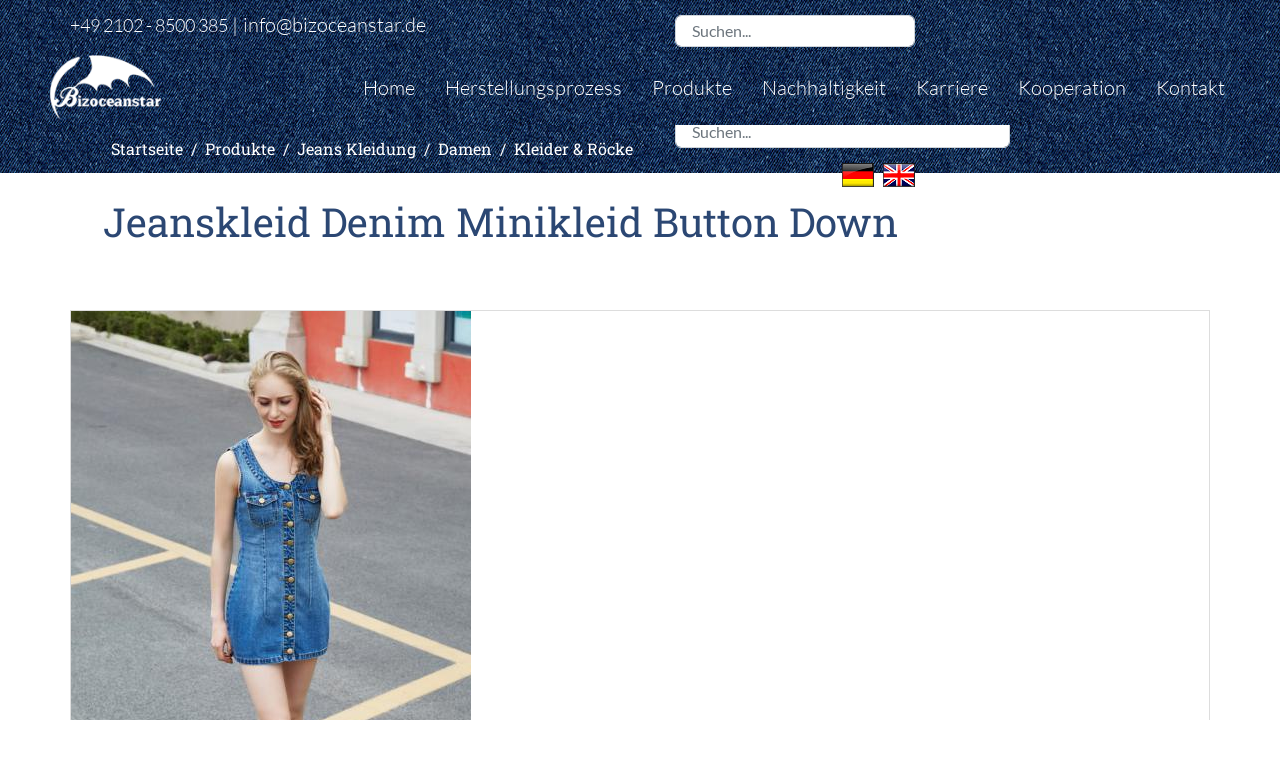

--- FILE ---
content_type: text/html; charset=utf-8
request_url: https://www.bizoceanstar.de/de/b2b-produkte/jeans-kleidung/b2b-damen-bekleidung/kleider-roecke/jeanskleid-denim-minikleid-button-down.html
body_size: 9843
content:
<!doctype html>
<html lang="de-de" dir="ltr">
	<head>
		
		<meta name="viewport" content="width=device-width, initial-scale=1, shrink-to-fit=no">
		<meta charset="utf-8">
	<meta name="robots" content="index, follow">
	<meta name="generator" content="Helix Ultimate - The Most Popular Joomla! Template Framework.">
	<title>Jeanskleid Denim Minikleid Button Down</title>
	<link href="/images/favicon/favicon.ico" rel="icon" type="image/vnd.microsoft.icon">
<link href="/media/vendor/joomla-custom-elements/css/joomla-alert.min.css?0.4.1" rel="stylesheet">
	<link href="/components/com_speasyimagegallery/assets/css/style-min.css" rel="stylesheet">
	<link href="/templates/shaper_helixultimate/css/bootstrap.min.css" rel="stylesheet">
	<link href="/plugins/system/helixultimate/assets/css/system-j4.min.css" rel="stylesheet">
	<link href="/templates/shaper_helixultimate/css/template.css" rel="stylesheet">
	<link href="/templates/shaper_helixultimate/css/presets/default.css" rel="stylesheet">
	<link href="/templates/shaper_helixultimate/css/custom.css" rel="stylesheet">
	<link href="/components/com_sppagebuilder/assets/css/font-awesome-5.min.css?217b811579be5321f877111c3a09a761" rel="stylesheet">
	<link href="/components/com_sppagebuilder/assets/css/font-awesome-v4-shims.css?217b811579be5321f877111c3a09a761" rel="stylesheet">
	<link href="/components/com_sppagebuilder/assets/css/animate.min.css?217b811579be5321f877111c3a09a761" rel="stylesheet">
	<link href="/components/com_sppagebuilder/assets/css/sppagebuilder.css?217b811579be5321f877111c3a09a761" rel="stylesheet">
	<link href="/components/com_sppagebuilder/assets/css/magnific-popup.css" rel="stylesheet">
	<link href="/media/mod_languages/css/template.min.css?d59800" rel="stylesheet">
	<style>.speasyimagegallery-row {margin: -10px;}.speasyimagegallery-row > div > .speasyimagegallery-gallery-item {padding: 10px;}@media only screen and (max-width : 992px) {.speasyimagegallery-row {margin: -7.5px;}.speasyimagegallery-row > div > .speasyimagegallery-gallery-item {padding: 7.5px;}}@media only screen and (max-width : 768px) {.speasyimagegallery-row {margin: -5px;}.speasyimagegallery-row > div > .speasyimagegallery-gallery-item {padding: 5px;}}</style>
	<style>.logo-image {height:65px;}.logo-image-phone {height:65px;}</style>
	<style>@media(min-width: 1400px) {.sppb-row-container { max-width: 1140px; }}</style>
<script src="/media/vendor/jquery/js/jquery.min.js?3.7.1"></script>
	<script src="/media/legacy/js/jquery-noconflict.min.js?504da4"></script>
	<script type="application/json" class="joomla-script-options new">{"data":{"breakpoints":{"tablet":991,"mobile":480},"header":{"stickyOffset":"100"}},"joomla.jtext":{"ERROR":"Fehler","MESSAGE":"Nachricht","NOTICE":"Hinweis","WARNING":"Warnung","JCLOSE":"Schließen","JOK":"OK","JOPEN":"Öffnen"},"system.paths":{"root":"","rootFull":"https:\/\/www.bizoceanstar.de\/","base":"","baseFull":"https:\/\/www.bizoceanstar.de\/"},"csrf.token":"621ba8d2868e8a4de50cdb9ddc0f65c9"}</script>
	<script src="/media/system/js/core.min.js?a3d8f8"></script>
	<script src="/media/vendor/bootstrap/js/alert.min.js?5.3.8" type="module"></script>
	<script src="/media/vendor/bootstrap/js/button.min.js?5.3.8" type="module"></script>
	<script src="/media/vendor/bootstrap/js/carousel.min.js?5.3.8" type="module"></script>
	<script src="/media/vendor/bootstrap/js/collapse.min.js?5.3.8" type="module"></script>
	<script src="/media/vendor/bootstrap/js/dropdown.min.js?5.3.8" type="module"></script>
	<script src="/media/vendor/bootstrap/js/modal.min.js?5.3.8" type="module"></script>
	<script src="/media/vendor/bootstrap/js/offcanvas.min.js?5.3.8" type="module"></script>
	<script src="/media/vendor/bootstrap/js/popover.min.js?5.3.8" type="module"></script>
	<script src="/media/vendor/bootstrap/js/scrollspy.min.js?5.3.8" type="module"></script>
	<script src="/media/vendor/bootstrap/js/tab.min.js?5.3.8" type="module"></script>
	<script src="/media/vendor/bootstrap/js/toast.min.js?5.3.8" type="module"></script>
	<script src="/media/system/js/showon.min.js?e51227" type="module"></script>
	<script src="/media/system/js/messages.min.js?9a4811" type="module"></script>
	<script src="/components/com_speasyimagegallery/assets/js/script-min.js"></script>
	<script src="/components/com_speasyimagegallery/assets/js/speasygallery-main.js"></script>
	<script src="/templates/shaper_helixultimate/js/main.js"></script>
	<script src="/templates/shaper_helixultimate/js/custom.js"></script>
	<script src="/components/com_sppagebuilder/assets/js/jquery.parallax.js?217b811579be5321f877111c3a09a761"></script>
	<script src="/components/com_sppagebuilder/assets/js/sppagebuilder.js?217b811579be5321f877111c3a09a761" defer></script>
	<script src="/components/com_sppagebuilder/assets/js/jquery.magnific-popup.min.js"></script>
	<script src="/components/com_sppagebuilder/assets/js/addons/text_block.js"></script>
	<script>template="shaper_helixultimate";</script>
<script src="https://cloud.ccm19.de/app.js?apiKey=7635c6661262c382cd2823e1edc3780a2368676ca8cda415&amp;domain=61ab11780a0811315c1187ff" referrerpolicy="origin"></script>
			</head>
	<body class="site helix-ultimate hu com_speasyimagegallery com-speasyimagegallery view-album layout-default task-none itemid-637 de-de ltr sticky-header layout-fluid offcanvas-init offcanvs-position-right">

		
					<div class="sp-pre-loader">
				<div class='sp-loader-circle'></div>			</div>
		
		<div class="body-wrapper">
			<div class="body-innerwrapper">
				
	<div class="sticky-header-placeholder"></div>
<div id="sp-top-bar">
	<div class="container">
		<div class="container-inner">
			<div class="row">
				<div id="sp-top1" class="col-xs-12 col-sm-12 col-md-12 col-lg-6 col-xl-6">
					<!-- Logo -->
				<div id="sp-logo" class="col-6 col-md-6 d-lg-none">
					<div class="sp-column">
						<div class="logo"><a href="/">
				<img class='logo-image  d-none d-lg-inline-block'
					srcset='https://www.bizoceanstar.de/images/logo/logo-bizoceanstar.png 1x'
					src='https://www.bizoceanstar.de/images/logo/logo-bizoceanstar.png'
					height='65px'
					alt='Logo Bizoceanstar'
				/>
				<img class="logo-image-phone d-inline-block d-lg-none" src="https://www.bizoceanstar.de/images/logo/logo-bizoceanstar.png" alt="Logo Bizoceanstar" /></a></div>						
					</div>
				</div>
					<div class="contact-top col-6 col-md-6 col-lg-12 col-xl-12 sp-column text-center text-lg-left">
																			
												<div class="sp-module "><div class="sp-module-content"><div class="mod-sppagebuilder  sp-page-builder" data-module_id="164">
	<div class="page-content">
		<section id="section-id-1617428243762" class="sppb-section sppb-section-content-center" ><div class="sppb-row-container"><div class="sppb-row sppb-align-center"><div class="sppb-col-md-12 sppp-column-vertical-align  " id="column-wrap-id-1617428243761"><div id="column-id-1617428243761" class="sppb-column  sppb-align-items-center" ><div class="sppb-column-addons"><div id="sppb-addon-wrapper-1617428243765" class="sppb-addon-wrapper  addon-root-text-block"><div id="sppb-addon-1617428243765" class="clearfix  "     ><div class="sppb-addon sppb-addon-text-block top-title" ><div class="sppb-addon-content"><p><a href="tel:+4921028500385" class="phone">+49 2102 - 8500 385</a> <a href="mailto:info@bizoceanstar.de" class="mail">info@bizoceanstar.de</a></p></div></div><style type="text/css">#sppb-addon-1617428243765{
box-shadow: 0 0 0 0 #ffffff;
}#sppb-addon-1617428243765{
border-radius: 0px;
}
@media (max-width: 1199.98px) {#sppb-addon-1617428243765{}}
@media (max-width: 991.98px) {#sppb-addon-1617428243765{}}
@media (max-width: 767.98px) {#sppb-addon-1617428243765{}}
@media (max-width: 575.98px) {#sppb-addon-1617428243765{}}#sppb-addon-wrapper-1617428243765{
margin-top: 0px;
margin-right: 0px;
margin-bottom: 0px;
margin-left: 0px;
}
@media (max-width: 1199.98px) {#sppb-addon-wrapper-1617428243765{}}
@media (max-width: 991.98px) {#sppb-addon-wrapper-1617428243765{}}
@media (max-width: 767.98px) {#sppb-addon-wrapper-1617428243765{}}
@media (max-width: 575.98px) {#sppb-addon-wrapper-1617428243765{}}#sppb-addon-1617428243765 .sppb-addon-title{
}#sppb-addon-1617428243765 a.phone,#sppb-addon-1617428243765  a.mail{text-decoration:none!important;}#sppb-addon-1617428243765 a:hover.phone,#sppb-addon-1617428243765  a:hover.mail{text-decoration:underline!important;}</style><style type="text/css">#sppb-addon-1617428243765 .sppb-addon-text-block{
text-align: left;
}#sppb-addon-1617428243765 .sppb-addon-text-block .sppb-addon-content{
font-weight: 600;
}
@media (max-width: 1199.98px) {#sppb-addon-1617428243765 .sppb-addon-text-block .sppb-addon-content{}}
@media (max-width: 991.98px) {#sppb-addon-1617428243765 .sppb-addon-text-block .sppb-addon-content{}}
@media (max-width: 767.98px) {#sppb-addon-1617428243765 .sppb-addon-text-block .sppb-addon-content{}}
@media (max-width: 575.98px) {#sppb-addon-1617428243765 .sppb-addon-text-block .sppb-addon-content{}}</style></div></div></div></div></div></div></div></section><style type="text/css">.sp-page-builder .page-content #section-id-1622605528657{box-shadow:0 0 0 0 #ffffff;}.sp-page-builder .page-content #section-id-1622605528657{padding-top:0px;padding-right:0px;padding-bottom:0px;padding-left:0px;margin-top:0px;margin-right:0px;margin-bottom:0px;margin-left:0px;border-radius:0px;}.sp-page-builder .page-content #section-id-1622605528657.sppb-row-overlay{border-radius:0px;}#column-id-1622605528656{border-radius:0px;}#column-wrap-id-1622605528656{max-width:100%;flex-basis:100%;}@media (max-width:1199.98px) {#column-wrap-id-1622605528656{max-width:100%;flex-basis:100%;}}@media (max-width:991.98px) {#column-wrap-id-1622605528656{max-width:100%;flex-basis:100%;}}@media (max-width:767.98px) {#column-wrap-id-1622605528656{max-width:100%;flex-basis:100%;}}@media (max-width:575.98px) {#column-wrap-id-1622605528656{max-width:100%;flex-basis:100%;}}#column-id-1622605528656 .sppb-column-overlay{border-radius:0px;}.sp-page-builder .page-content #section-id-1632482412302{padding-top:0px;padding-right:0px;padding-bottom:0px;padding-left:0px;margin-top:0px;margin-right:0px;margin-bottom:0px;margin-left:0px;}#column-id-1632482412305{border-radius:0px;}#column-wrap-id-1632482412305{max-width:100%;flex-basis:100%;}@media (max-width:1199.98px) {#column-wrap-id-1632482412305{max-width:100%;flex-basis:100%;}}@media (max-width:991.98px) {#column-wrap-id-1632482412305{max-width:100%;flex-basis:100%;}}@media (max-width:767.98px) {#column-wrap-id-1632482412305{max-width:100%;flex-basis:100%;}}@media (max-width:575.98px) {#column-wrap-id-1632482412305{max-width:100%;flex-basis:100%;}}#column-id-1632482412305 .sppb-column-overlay{border-radius:0px;}.sp-page-builder .page-content #section-id-1559319134154{padding-top:0px;padding-right:0px;padding-bottom:0px;padding-left:0px;margin-top:0px;margin-right:0px;margin-bottom:0px;margin-left:0px;}#column-id-1559319134169{border-radius:0px;}#column-wrap-id-1559319134169{max-width:100%;flex-basis:100%;}@media (max-width:1199.98px) {#column-wrap-id-1559319134169{max-width:100%;flex-basis:100%;}}@media (max-width:991.98px) {#column-wrap-id-1559319134169{max-width:100%;flex-basis:100%;}}@media (max-width:767.98px) {#column-wrap-id-1559319134169{max-width:100%;flex-basis:100%;}}@media (max-width:575.98px) {#column-wrap-id-1559319134169{max-width:100%;flex-basis:100%;}}#column-id-1559319134169 .sppb-column-overlay{border-radius:0px;}.sp-page-builder .page-content #section-id-1551266008711{padding-top:0px;padding-right:0px;padding-bottom:0px;padding-left:0px;margin-top:0px;margin-right:0px;margin-bottom:0px;margin-left:0px;}#column-id-1551266008710{border-radius:0px;}#column-wrap-id-1551266008710{max-width:100%;flex-basis:100%;}@media (max-width:1199.98px) {#column-wrap-id-1551266008710{max-width:100%;flex-basis:100%;}}@media (max-width:991.98px) {#column-wrap-id-1551266008710{max-width:100%;flex-basis:100%;}}@media (max-width:767.98px) {#column-wrap-id-1551266008710{max-width:100%;flex-basis:100%;}}@media (max-width:575.98px) {#column-wrap-id-1551266008710{max-width:100%;flex-basis:100%;}}#column-id-1551266008710 .sppb-column-overlay{border-radius:0px;}.sp-page-builder .page-content #section-id-1632539504672{padding-top:0px;padding-right:0px;padding-bottom:0px;padding-left:0px;margin-top:0px;margin-right:0px;margin-bottom:0px;margin-left:0px;}#column-id-1632539504673{border-radius:0px;}#column-wrap-id-1632539504673{max-width:41.666666666667%;flex-basis:41.666666666667%;}@media (max-width:1199.98px) {#column-wrap-id-1632539504673{max-width:100%;flex-basis:100%;}}@media (max-width:991.98px) {#column-wrap-id-1632539504673{max-width:100%;flex-basis:100%;}}@media (max-width:767.98px) {#column-wrap-id-1632539504673{max-width:100%;flex-basis:100%;}}@media (max-width:575.98px) {#column-wrap-id-1632539504673{max-width:100%;flex-basis:100%;}}#column-id-1632539504673 .sppb-column-overlay{border-radius:0px;}#column-wrap-id-1632539504675{max-width:33.333333333333%;flex-basis:33.333333333333%;}@media (max-width:1199.98px) {#column-wrap-id-1632539504675{max-width:100%;flex-basis:100%;}}@media (max-width:991.98px) {#column-wrap-id-1632539504675{max-width:100%;flex-basis:100%;}}@media (max-width:767.98px) {#column-wrap-id-1632539504675{max-width:100%;flex-basis:100%;}}@media (max-width:575.98px) {#column-wrap-id-1632539504675{max-width:100%;flex-basis:100%;}}#column-wrap-id-1632673596970{max-width:25%;flex-basis:25%;}@media (max-width:1199.98px) {#column-wrap-id-1632673596970{max-width:100%;flex-basis:100%;}}@media (max-width:991.98px) {#column-wrap-id-1632673596970{max-width:100%;flex-basis:100%;}}@media (max-width:767.98px) {#column-wrap-id-1632673596970{max-width:100%;flex-basis:100%;}}@media (max-width:575.98px) {#column-wrap-id-1632673596970{max-width:100%;flex-basis:100%;}}.sp-page-builder .page-content #section-id-1639645400285{padding-top:0px;padding-right:0px;padding-bottom:0px;padding-left:0px;margin-top:0px;margin-right:0px;margin-bottom:0px;margin-left:0px;}#column-id-1639645400286{border-radius:0px;}#column-wrap-id-1639645400286{max-width:58.333333333333%;flex-basis:58.333333333333%;}@media (max-width:1199.98px) {#column-wrap-id-1639645400286{max-width:75%;flex-basis:75%;}}@media (max-width:991.98px) {#column-wrap-id-1639645400286{max-width:75%;flex-basis:75%;}}@media (max-width:767.98px) {#column-wrap-id-1639645400286{max-width:58.333333333333%;flex-basis:58.333333333333%;}}@media (max-width:575.98px) {#column-wrap-id-1639645400286{max-width:58.333333333333%;flex-basis:58.333333333333%;}}#column-id-1639645400286 .sppb-column-overlay{border-radius:0px;}#column-wrap-id-1639645400288{max-width:41.666666666667%;flex-basis:41.666666666667%;}@media (max-width:1199.98px) {#column-wrap-id-1639645400288{max-width:25%;flex-basis:25%;}}@media (max-width:991.98px) {#column-wrap-id-1639645400288{max-width:25%;flex-basis:25%;}}@media (max-width:767.98px) {#column-wrap-id-1639645400288{max-width:41.666666666667%;flex-basis:41.666666666667%;}}@media (max-width:575.98px) {#column-wrap-id-1639645400288{max-width:41.666666666667%;flex-basis:41.666666666667%;}}.sp-page-builder .page-content #section-id-1617428243762{box-shadow:0 0 0 0 #ffffff;}.sp-page-builder .page-content #section-id-1617428243762{padding-top:0px;padding-right:0px;padding-bottom:0px;padding-left:0px;margin-top:0px;margin-right:0px;margin-bottom:0px;margin-left:0px;border-radius:0px;}.sp-page-builder .page-content #section-id-1617428243762.sppb-row-overlay{border-radius:0px;}#column-id-1617428243761{border-radius:0px;}#column-wrap-id-1617428243761{max-width:100%;flex-basis:100%;}@media (max-width:1199.98px) {#column-wrap-id-1617428243761{max-width:100%;flex-basis:100%;}}@media (max-width:991.98px) {#column-wrap-id-1617428243761{max-width:100%;flex-basis:100%;}}@media (max-width:767.98px) {#column-wrap-id-1617428243761{max-width:100%;flex-basis:100%;}}@media (max-width:575.98px) {#column-wrap-id-1617428243761{max-width:100%;flex-basis:100%;}}#column-id-1617428243761 .sppb-column-overlay{border-radius:0px;}</style>	</div>
</div></div></div>
					</div>
				</div>

				<div id="sp-top2" class="col-xs-12 col-sm-12 col-md-12 col-lg-6 col-xl-6 d-sm-none d-lg-block d-none">
					<div class="sp-column text-center text-lg-end">
						
																									<div class="sp-module "><div class="sp-module-content"><div class="mod-sppagebuilder  sp-page-builder" data-module_id="165">
	<div class="page-content">
		<section id="section-id-1632539504672" class="sppb-section" ><div class="sppb-row-container"><div class="sppb-row"><div class="sppb-col-md-5  sppb-hidden-lg sppb-hidden-md sppb-hidden-sm sppb-hidden-xs " id="column-wrap-id-1632539504673"><div id="column-id-1632539504673" class="sppb-column  social-icons" ><div class="sppb-column-addons"><div id="sppb-addon-wrapper-1632539504676" class="sppb-addon-wrapper  addon-root-module"><div id="sppb-addon-1632539504676" class="clearfix  "     ><div class="sppb-addon sppb-addon-module "><div class="sppb-addon-content"><div class="search">
	<form action="/de/b2b-produkte/jeans-kleidung/b2b-damen-bekleidung/kleider-roecke/jeanskleid-denim-minikleid-button-down.html?catid=50" method="post">
		<label for="mod-search-searchword166" class="hide-label">Suchen ...</label> <input name="searchword" id="mod-search-searchword166" class="form-control" type="search" placeholder="Suchen...">		<input type="hidden" name="task" value="search">
		<input type="hidden" name="option" value="com_search">
		<input type="hidden" name="Itemid" value="731">
	</form>
</div>
</div></div><style type="text/css">#sppb-addon-1632539504676{
box-shadow: 0 0 0 0 #ffffff;
}#sppb-addon-1632539504676{
border-radius: 0px;
}
@media (max-width: 1199.98px) {#sppb-addon-1632539504676{}}
@media (max-width: 991.98px) {#sppb-addon-1632539504676{}}
@media (max-width: 767.98px) {#sppb-addon-1632539504676{}}
@media (max-width: 575.98px) {#sppb-addon-1632539504676{}}#sppb-addon-wrapper-1632539504676{
margin-top: 0px;
margin-right: 0px;
margin-bottom: 0px;
margin-left: 0px;
}
@media (max-width: 1199.98px) {#sppb-addon-wrapper-1632539504676{}}
@media (max-width: 991.98px) {#sppb-addon-wrapper-1632539504676{}}
@media (max-width: 767.98px) {#sppb-addon-wrapper-1632539504676{}}
@media (max-width: 575.98px) {#sppb-addon-wrapper-1632539504676{}}#sppb-addon-1632539504676 .sppb-addon-title{
}</style></div></div></div></div></div><div class="sppb-col-md-4  sppb-hidden-lg sppb-hidden-md sppb-hidden-sm sppb-hidden-xs " id="column-wrap-id-1632539504675"><div id="column-id-1632539504675" class="sppb-column " ><div class="sppb-column-addons"></div></div></div><div class="sppb-col-md-3  sppb-hidden-lg sppb-hidden-md sppb-hidden-sm sppb-hidden-xs " id="column-wrap-id-1632673596970"><div id="column-id-1632673596970" class="sppb-column " ><div class="sppb-column-addons"><div id="sppb-addon-wrapper-1632539504678" class="sppb-addon-wrapper  addon-root-module"><div id="sppb-addon-1632539504678" class="clearfix  "     ><div class="sppb-addon sppb-addon-module "><div class="sppb-addon-content"><div class="mod-languages">

	<ul class="lang-inline">
						<li class="lang-active" dir="ltr">
			<a href="/de/b2b-produkte/jeans-kleidung/b2b-damen-bekleidung/kleider-roecke/jeanskleid-denim-minikleid-button-down.html">
												<img title="Deutsch" src="/media/mod_languages/images/de-deutsch.gif" alt="Deutsch">										</a>
			</li>
								<li dir="ltr">
			<a href="/en/b2b-products/denim-clothing/b2b-women-clothing/dresses-skirts.html?catid=84">
												<img title="English" src="/media/mod_languages/images/en-english.gif" alt="English">										</a>
			</li>
				</ul>

</div>
</div></div><style type="text/css">#sppb-addon-1632539504678{
box-shadow: 0 0 0 0 #ffffff;
}#sppb-addon-1632539504678{
border-radius: 0px;
}
@media (max-width: 1199.98px) {#sppb-addon-1632539504678{}}
@media (max-width: 991.98px) {#sppb-addon-1632539504678{}}
@media (max-width: 767.98px) {#sppb-addon-1632539504678{}}
@media (max-width: 575.98px) {#sppb-addon-1632539504678{}}#sppb-addon-wrapper-1632539504678{
margin-top: 0px;
margin-right: 0px;
margin-bottom: 0px;
margin-left: 0px;
}
@media (max-width: 1199.98px) {#sppb-addon-wrapper-1632539504678{}}
@media (max-width: 991.98px) {#sppb-addon-wrapper-1632539504678{}}
@media (max-width: 767.98px) {#sppb-addon-wrapper-1632539504678{}}
@media (max-width: 575.98px) {#sppb-addon-wrapper-1632539504678{}}#sppb-addon-1632539504678 .sppb-addon-title{
}</style></div></div></div></div></div></div></div></section><section id="section-id-1639645400285" class="sppb-section sppb-section-content-center" ><div class="sppb-row-container"><div class="sppb-row sppb-align-center"><div class="sppb-col-md-7 sppb-col-sm-9 sppb-col-xs-7  sppb-hidden-xl " id="column-wrap-id-1639645400286"><div id="column-id-1639645400286" class="sppb-column  social-icons" ><div class="sppb-column-addons"><div id="sppb-addon-wrapper-1639645400287" class="sppb-addon-wrapper  addon-root-module"><div id="sppb-addon-1639645400287" class="clearfix  "     ><div class="sppb-addon sppb-addon-module "><div class="sppb-addon-content"><div class="search">
	<form action="/de/b2b-produkte/jeans-kleidung/b2b-damen-bekleidung/kleider-roecke/jeanskleid-denim-minikleid-button-down.html?catid=50" method="post">
		<label for="mod-search-searchword166" class="hide-label">Suchen ...</label> <input name="searchword" id="mod-search-searchword166" class="form-control" type="search" placeholder="Suchen...">		<input type="hidden" name="task" value="search">
		<input type="hidden" name="option" value="com_search">
		<input type="hidden" name="Itemid" value="731">
	</form>
</div>
</div></div><style type="text/css">#sppb-addon-1639645400287{
box-shadow: 0 0 0 0 #ffffff;
}#sppb-addon-1639645400287{
border-radius: 0px;
}
@media (max-width: 1199.98px) {#sppb-addon-1639645400287{}}
@media (max-width: 991.98px) {#sppb-addon-1639645400287{}}
@media (max-width: 767.98px) {#sppb-addon-1639645400287{}}
@media (max-width: 575.98px) {#sppb-addon-1639645400287{}}#sppb-addon-wrapper-1639645400287{
margin-top: 0px;
margin-right: 0px;
margin-bottom: 0px;
margin-left: 0px;
}
@media (max-width: 1199.98px) {#sppb-addon-wrapper-1639645400287{}}
@media (max-width: 991.98px) {#sppb-addon-wrapper-1639645400287{}}
@media (max-width: 767.98px) {#sppb-addon-wrapper-1639645400287{}}
@media (max-width: 575.98px) {#sppb-addon-wrapper-1639645400287{}}#sppb-addon-1639645400287 .sppb-addon-title{
}</style></div></div></div></div></div><div class="sppb-col-md-5 sppb-col-sm-3 sppb-col-xs-5  sppb-hidden-xl " id="column-wrap-id-1639645400288"><div id="column-id-1639645400288" class="sppb-column " ><div class="sppb-column-addons"><div id="sppb-addon-wrapper-1639645400291" class="sppb-addon-wrapper  addon-root-module"><div id="sppb-addon-1639645400291" class="clearfix  "     ><div class="sppb-addon sppb-addon-module "><div class="sppb-addon-content"><div class="mod-languages">

	<ul class="lang-inline">
						<li class="lang-active" dir="ltr">
			<a href="/de/b2b-produkte/jeans-kleidung/b2b-damen-bekleidung/kleider-roecke/jeanskleid-denim-minikleid-button-down.html">
												<img title="Deutsch" src="/media/mod_languages/images/de-deutsch.gif" alt="Deutsch">										</a>
			</li>
								<li dir="ltr">
			<a href="/en/b2b-products/denim-clothing/b2b-women-clothing/dresses-skirts.html?catid=84">
												<img title="English" src="/media/mod_languages/images/en-english.gif" alt="English">										</a>
			</li>
				</ul>

</div>
</div></div><style type="text/css">#sppb-addon-1639645400291{
box-shadow: 0 0 0 0 #ffffff;
}#sppb-addon-1639645400291{
border-radius: 0px;
}
@media (max-width: 1199.98px) {#sppb-addon-1639645400291{}}
@media (max-width: 991.98px) {#sppb-addon-1639645400291{}}
@media (max-width: 767.98px) {#sppb-addon-1639645400291{}}
@media (max-width: 575.98px) {#sppb-addon-1639645400291{}}#sppb-addon-wrapper-1639645400291{
margin-top: 0px;
margin-right: 0px;
margin-bottom: 0px;
margin-left: 0px;
}
@media (max-width: 1199.98px) {#sppb-addon-wrapper-1639645400291{}}
@media (max-width: 991.98px) {#sppb-addon-wrapper-1639645400291{}}
@media (max-width: 767.98px) {#sppb-addon-wrapper-1639645400291{}}
@media (max-width: 575.98px) {#sppb-addon-wrapper-1639645400291{}}#sppb-addon-1639645400291 .sppb-addon-title{
}</style></div></div></div></div></div></div></div></section><style type="text/css">.sp-page-builder .page-content #section-id-1622605528657{box-shadow:0 0 0 0 #ffffff;}.sp-page-builder .page-content #section-id-1622605528657{padding-top:0px;padding-right:0px;padding-bottom:0px;padding-left:0px;margin-top:0px;margin-right:0px;margin-bottom:0px;margin-left:0px;border-radius:0px;}.sp-page-builder .page-content #section-id-1622605528657.sppb-row-overlay{border-radius:0px;}#column-id-1622605528656{border-radius:0px;}#column-wrap-id-1622605528656{max-width:100%;flex-basis:100%;}@media (max-width:1199.98px) {#column-wrap-id-1622605528656{max-width:100%;flex-basis:100%;}}@media (max-width:991.98px) {#column-wrap-id-1622605528656{max-width:100%;flex-basis:100%;}}@media (max-width:767.98px) {#column-wrap-id-1622605528656{max-width:100%;flex-basis:100%;}}@media (max-width:575.98px) {#column-wrap-id-1622605528656{max-width:100%;flex-basis:100%;}}#column-id-1622605528656 .sppb-column-overlay{border-radius:0px;}.sp-page-builder .page-content #section-id-1632482412302{padding-top:0px;padding-right:0px;padding-bottom:0px;padding-left:0px;margin-top:0px;margin-right:0px;margin-bottom:0px;margin-left:0px;}#column-id-1632482412305{border-radius:0px;}#column-wrap-id-1632482412305{max-width:100%;flex-basis:100%;}@media (max-width:1199.98px) {#column-wrap-id-1632482412305{max-width:100%;flex-basis:100%;}}@media (max-width:991.98px) {#column-wrap-id-1632482412305{max-width:100%;flex-basis:100%;}}@media (max-width:767.98px) {#column-wrap-id-1632482412305{max-width:100%;flex-basis:100%;}}@media (max-width:575.98px) {#column-wrap-id-1632482412305{max-width:100%;flex-basis:100%;}}#column-id-1632482412305 .sppb-column-overlay{border-radius:0px;}.sp-page-builder .page-content #section-id-1559319134154{padding-top:0px;padding-right:0px;padding-bottom:0px;padding-left:0px;margin-top:0px;margin-right:0px;margin-bottom:0px;margin-left:0px;}#column-id-1559319134169{border-radius:0px;}#column-wrap-id-1559319134169{max-width:100%;flex-basis:100%;}@media (max-width:1199.98px) {#column-wrap-id-1559319134169{max-width:100%;flex-basis:100%;}}@media (max-width:991.98px) {#column-wrap-id-1559319134169{max-width:100%;flex-basis:100%;}}@media (max-width:767.98px) {#column-wrap-id-1559319134169{max-width:100%;flex-basis:100%;}}@media (max-width:575.98px) {#column-wrap-id-1559319134169{max-width:100%;flex-basis:100%;}}#column-id-1559319134169 .sppb-column-overlay{border-radius:0px;}.sp-page-builder .page-content #section-id-1551266008711{padding-top:0px;padding-right:0px;padding-bottom:0px;padding-left:0px;margin-top:0px;margin-right:0px;margin-bottom:0px;margin-left:0px;}#column-id-1551266008710{border-radius:0px;}#column-wrap-id-1551266008710{max-width:100%;flex-basis:100%;}@media (max-width:1199.98px) {#column-wrap-id-1551266008710{max-width:100%;flex-basis:100%;}}@media (max-width:991.98px) {#column-wrap-id-1551266008710{max-width:100%;flex-basis:100%;}}@media (max-width:767.98px) {#column-wrap-id-1551266008710{max-width:100%;flex-basis:100%;}}@media (max-width:575.98px) {#column-wrap-id-1551266008710{max-width:100%;flex-basis:100%;}}#column-id-1551266008710 .sppb-column-overlay{border-radius:0px;}.sp-page-builder .page-content #section-id-1632539504672{padding-top:0px;padding-right:0px;padding-bottom:0px;padding-left:0px;margin-top:0px;margin-right:0px;margin-bottom:0px;margin-left:0px;}#column-id-1632539504673{border-radius:0px;}#column-wrap-id-1632539504673{max-width:41.666666666667%;flex-basis:41.666666666667%;}@media (max-width:1199.98px) {#column-wrap-id-1632539504673{max-width:100%;flex-basis:100%;}}@media (max-width:991.98px) {#column-wrap-id-1632539504673{max-width:100%;flex-basis:100%;}}@media (max-width:767.98px) {#column-wrap-id-1632539504673{max-width:100%;flex-basis:100%;}}@media (max-width:575.98px) {#column-wrap-id-1632539504673{max-width:100%;flex-basis:100%;}}#column-id-1632539504673 .sppb-column-overlay{border-radius:0px;}#column-wrap-id-1632539504675{max-width:33.333333333333%;flex-basis:33.333333333333%;}@media (max-width:1199.98px) {#column-wrap-id-1632539504675{max-width:100%;flex-basis:100%;}}@media (max-width:991.98px) {#column-wrap-id-1632539504675{max-width:100%;flex-basis:100%;}}@media (max-width:767.98px) {#column-wrap-id-1632539504675{max-width:100%;flex-basis:100%;}}@media (max-width:575.98px) {#column-wrap-id-1632539504675{max-width:100%;flex-basis:100%;}}#column-wrap-id-1632673596970{max-width:25%;flex-basis:25%;}@media (max-width:1199.98px) {#column-wrap-id-1632673596970{max-width:100%;flex-basis:100%;}}@media (max-width:991.98px) {#column-wrap-id-1632673596970{max-width:100%;flex-basis:100%;}}@media (max-width:767.98px) {#column-wrap-id-1632673596970{max-width:100%;flex-basis:100%;}}@media (max-width:575.98px) {#column-wrap-id-1632673596970{max-width:100%;flex-basis:100%;}}.sp-page-builder .page-content #section-id-1639645400285{padding-top:0px;padding-right:0px;padding-bottom:0px;padding-left:0px;margin-top:0px;margin-right:0px;margin-bottom:0px;margin-left:0px;}#column-id-1639645400286{border-radius:0px;}#column-wrap-id-1639645400286{max-width:58.333333333333%;flex-basis:58.333333333333%;}@media (max-width:1199.98px) {#column-wrap-id-1639645400286{max-width:75%;flex-basis:75%;}}@media (max-width:991.98px) {#column-wrap-id-1639645400286{max-width:75%;flex-basis:75%;}}@media (max-width:767.98px) {#column-wrap-id-1639645400286{max-width:58.333333333333%;flex-basis:58.333333333333%;}}@media (max-width:575.98px) {#column-wrap-id-1639645400286{max-width:58.333333333333%;flex-basis:58.333333333333%;}}#column-id-1639645400286 .sppb-column-overlay{border-radius:0px;}#column-wrap-id-1639645400288{max-width:41.666666666667%;flex-basis:41.666666666667%;}@media (max-width:1199.98px) {#column-wrap-id-1639645400288{max-width:25%;flex-basis:25%;}}@media (max-width:991.98px) {#column-wrap-id-1639645400288{max-width:25%;flex-basis:25%;}}@media (max-width:767.98px) {#column-wrap-id-1639645400288{max-width:41.666666666667%;flex-basis:41.666666666667%;}}@media (max-width:575.98px) {#column-wrap-id-1639645400288{max-width:41.666666666667%;flex-basis:41.666666666667%;}}</style>	</div>
</div></div></div>
					</div>
				</div>
			</div>
		</div>
	</div>
</div>

<header id="sp-header">
	<div class="container">
		<div class="container-inner">
			<div class="row">
				<!-- Logo -->
				<div id="sp-logo" class="col-8 col-lg-2 col-xl-2 d-none d-lg-block">
					<div class="sp-column">
						<div class="logo"><a href="/">
				<img class='logo-image  d-none d-lg-inline-block'
					srcset='https://www.bizoceanstar.de/images/logo/logo-bizoceanstar.png 1x'
					src='https://www.bizoceanstar.de/images/logo/logo-bizoceanstar.png'
					height='65px'
					alt='Logo Bizoceanstar'
				/>
				<img class="logo-image-phone d-inline-block d-lg-none" src="https://www.bizoceanstar.de/images/logo/logo-bizoceanstar.png" alt="Logo Bizoceanstar" /></a></div>						
					</div>
				</div>

				<!-- Menu -->
				<div id="sp-menu" class="col-2 col-lg-10 col-xl-10">
					<div class="sp-column d-flex justify-content-end align-items-center">
						<nav class="sp-megamenu-wrapper d-flex" role="navigation"><a id="offcanvas-toggler" aria-label="Menu" class="offcanvas-toggler-right d-flex d-lg-none" href="#"><div class="burger-icon" aria-hidden="true"><span></span><span></span><span></span></div></a><ul class="sp-megamenu-parent menu-animation-fade-up d-none d-lg-block"><li class="sp-menu-item"><a   href="/de/"  >Home</a></li><li class="sp-menu-item"><a   href="/de/herstellungsprozess.html"  >Herstellungsprozess</a></li><li class="sp-menu-item sp-has-child active"><span  class="no-link sp-menu-separator"  >Produkte</span><div class="sp-dropdown sp-dropdown-main sp-dropdown-mega sp-menu-center" style="width: 800px;left: -400px;"><div class="sp-dropdown-inner"><div class="row"><div class="col-sm-3"><ul class="sp-mega-group"><li class="item-552 menu_item item-header"><a  class="sp-group-title" href="/de/b2b-produkte/jeans-kleidung.html"  >Jeans Kleidung</a><ul class="sp-mega-group-child sp-dropdown-items"><li class="sp-menu-item"><a   href="/de/b2b-produkte/jeans-kleidung/b2b-herren-bekleidung.html"  >Herren</a></li><li class="sp-menu-item active"><a   href="/de/b2b-produkte/jeans-kleidung/b2b-damen-bekleidung.html"  >Damen</a></li></ul></li></ul></div><div class="col-sm-3"><ul class="sp-mega-group"><li class="item-262 menu_item item-header"><a  class="sp-group-title" href="/de/b2b-produkte/jeans-accessoires.html"  >Jeans Accessoires</a><ul class="sp-mega-group-child sp-dropdown-items"><li class="sp-menu-item"><a   href="/de/b2b-produkte/jeans-accessoires/b2b-handtaschen/handtaschen.html"  >Handtasche</a></li><li class="sp-menu-item"><a   href="/de/b2b-produkte/jeans-accessoires/b2b-sonstige-taschen/sonstige-taschen.html"  >Sonstige Taschen</a></li><li class="sp-menu-item"><a   href="/de/b2b-produkte/jeans-accessoires/b2b-schuhe/schuhe.html"  >Schuhe</a></li><li class="sp-menu-item"><a   href="/de/b2b-produkte/jeans-accessoires/b2b-kunsthandwerk.html?catid=77"  >Kunsthandwerk</a></li><li class="sp-menu-item"><a   href="/de/b2b-produkte/jeans-accessoires/b2b-home-dekoration/home-dekoration.html"  >Home Dekoration</a></li></ul></li></ul></div><div class="col-sm-3"><ul class="sp-mega-group"><li class="item-263 menu_item item-header"><a  class="sp-group-title" href="/de/b2b-produkte/arbeits-schutz-und-berufsbekleidung.html"  >Arbeits- und Berufsbekleidung</a><ul class="sp-mega-group-child sp-dropdown-items"><li class="sp-menu-item"><a   href="/de/b2b-produkte/arbeits-schutz-und-berufsbekleidung/b2b-automechanik-berufsbekleidung.html"  >Automechanik</a></li><li class="sp-menu-item"><a   href="/de/b2b-produkte/arbeits-schutz-und-berufsbekleidung/b2b-bauarbeiter-berufsbekleidung/bauarbeiter.html"  >Bauarbeiter</a></li><li class="sp-menu-item"><a   href="/de/b2b-produkte/arbeits-schutz-und-berufsbekleidung/b2b-feuerwehr-berufsbekleidung.html"  >Feuerwehr</a></li><li class="sp-menu-item"><a   href="/de/b2b-produkte/arbeits-schutz-und-berufsbekleidung/b2b-krankenhaus-berufsbekleidung.html"  >Krankenhaus</a></li><li class="sp-menu-item"><a   href="/de/b2b-produkte/arbeits-schutz-und-berufsbekleidung/b2b-outdoor-series-berufsbekleidung/outdoor.html"  >Outdoor Series</a></li><li class="sp-menu-item"><a   href="/de/b2b-produkte/arbeits-schutz-und-berufsbekleidung/b2b-polizei-berufsbekleidung.html"  >Polizei</a></li><li class="sp-menu-item"><a   href="/de/b2b-produkte/arbeits-schutz-und-berufsbekleidung/b2b-sonstige-berufsbekleidung/berufsbekleidung-sonstiges.html"  >Sonstige</a></li></ul></li></ul></div><div class="col-sm-3"><ul class="sp-mega-group"><li class="item-488 menu_item item-header"><a   href="/de/b2b-produkte/personalisierung.html"  >Personalisierung</a></li></ul></div></div></div></div></li><li class="sp-menu-item"><a   href="/de/nachhaltigkeit-iso14001-bsci-iso45001.html"  >Nachhaltigkeit</a></li><li class="sp-menu-item"><a   href="/de/karriere.html"  >Karriere</a></li><li class="sp-menu-item sp-has-child"><span  class="no-link sp-menu-separator"  >Kooperation</span><div class="sp-dropdown sp-dropdown-main sp-menu-right" style="width: 240px;"><div class="sp-dropdown-inner"><ul class="sp-dropdown-items"><li class="sp-menu-item"><a   href="/de/kooperation/business-kooperation.html"  >Business Kooperation</a></li></ul></div></div></li><li class="sp-menu-item"><a   href="/de/kontakt.html"  >Kontakt</a></li></ul></nav>						

						<!-- Related Modules -->
						<div class="d-none d-lg-flex header-modules align-items-center">
							
													</div>

						<!-- if offcanvas position right -->
													<a id="offcanvas-toggler"  aria-label="Menu" title="Menu"  class="mega offcanvas-toggler-secondary offcanvas-toggler-right d-flex align-items-center" href="#">
							<div class="burger-icon" aria-hidden="true"><span></span><span></span><span></span></div>
							</a>
											</div>
				</div>
				<div id="sp-top2" class="col-10 d-lg-none">
					<div class="sp-column text-center text-lg-end">
						
																									<div class="sp-module "><div class="sp-module-content"><div class="mod-sppagebuilder  sp-page-builder" data-module_id="165">
	<div class="page-content">
		<section id="section-id-1632539504672" class="sppb-section" ><div class="sppb-row-container"><div class="sppb-row"><div class="sppb-col-md-5  sppb-hidden-lg sppb-hidden-md sppb-hidden-sm sppb-hidden-xs " id="column-wrap-id-1632539504673"><div id="column-id-1632539504673" class="sppb-column  social-icons" ><div class="sppb-column-addons"><div id="sppb-addon-wrapper-1632539504676" class="sppb-addon-wrapper  addon-root-module"><div id="sppb-addon-1632539504676" class="clearfix  "     ><div class="sppb-addon sppb-addon-module "><div class="sppb-addon-content"><div class="search">
	<form action="/de/b2b-produkte/jeans-kleidung/b2b-damen-bekleidung/kleider-roecke/jeanskleid-denim-minikleid-button-down.html?catid=50" method="post">
		<label for="mod-search-searchword166" class="hide-label">Suchen ...</label> <input name="searchword" id="mod-search-searchword166" class="form-control" type="search" placeholder="Suchen...">		<input type="hidden" name="task" value="search">
		<input type="hidden" name="option" value="com_search">
		<input type="hidden" name="Itemid" value="731">
	</form>
</div>
</div></div><style type="text/css">#sppb-addon-1632539504676{
box-shadow: 0 0 0 0 #ffffff;
}#sppb-addon-1632539504676{
border-radius: 0px;
}
@media (max-width: 1199.98px) {#sppb-addon-1632539504676{}}
@media (max-width: 991.98px) {#sppb-addon-1632539504676{}}
@media (max-width: 767.98px) {#sppb-addon-1632539504676{}}
@media (max-width: 575.98px) {#sppb-addon-1632539504676{}}#sppb-addon-wrapper-1632539504676{
margin-top: 0px;
margin-right: 0px;
margin-bottom: 0px;
margin-left: 0px;
}
@media (max-width: 1199.98px) {#sppb-addon-wrapper-1632539504676{}}
@media (max-width: 991.98px) {#sppb-addon-wrapper-1632539504676{}}
@media (max-width: 767.98px) {#sppb-addon-wrapper-1632539504676{}}
@media (max-width: 575.98px) {#sppb-addon-wrapper-1632539504676{}}#sppb-addon-1632539504676 .sppb-addon-title{
}</style></div></div></div></div></div><div class="sppb-col-md-4  sppb-hidden-lg sppb-hidden-md sppb-hidden-sm sppb-hidden-xs " id="column-wrap-id-1632539504675"><div id="column-id-1632539504675" class="sppb-column " ><div class="sppb-column-addons"></div></div></div><div class="sppb-col-md-3  sppb-hidden-lg sppb-hidden-md sppb-hidden-sm sppb-hidden-xs " id="column-wrap-id-1632673596970"><div id="column-id-1632673596970" class="sppb-column " ><div class="sppb-column-addons"><div id="sppb-addon-wrapper-1632539504678" class="sppb-addon-wrapper  addon-root-module"><div id="sppb-addon-1632539504678" class="clearfix  "     ><div class="sppb-addon sppb-addon-module "><div class="sppb-addon-content"><div class="mod-languages">

	<ul class="lang-inline">
						<li class="lang-active" dir="ltr">
			<a href="/de/b2b-produkte/jeans-kleidung/b2b-damen-bekleidung/kleider-roecke/jeanskleid-denim-minikleid-button-down.html">
												<img title="Deutsch" src="/media/mod_languages/images/de-deutsch.gif" alt="Deutsch">										</a>
			</li>
								<li dir="ltr">
			<a href="/en/b2b-products/denim-clothing/b2b-women-clothing/dresses-skirts.html?catid=84">
												<img title="English" src="/media/mod_languages/images/en-english.gif" alt="English">										</a>
			</li>
				</ul>

</div>
</div></div><style type="text/css">#sppb-addon-1632539504678{
box-shadow: 0 0 0 0 #ffffff;
}#sppb-addon-1632539504678{
border-radius: 0px;
}
@media (max-width: 1199.98px) {#sppb-addon-1632539504678{}}
@media (max-width: 991.98px) {#sppb-addon-1632539504678{}}
@media (max-width: 767.98px) {#sppb-addon-1632539504678{}}
@media (max-width: 575.98px) {#sppb-addon-1632539504678{}}#sppb-addon-wrapper-1632539504678{
margin-top: 0px;
margin-right: 0px;
margin-bottom: 0px;
margin-left: 0px;
}
@media (max-width: 1199.98px) {#sppb-addon-wrapper-1632539504678{}}
@media (max-width: 991.98px) {#sppb-addon-wrapper-1632539504678{}}
@media (max-width: 767.98px) {#sppb-addon-wrapper-1632539504678{}}
@media (max-width: 575.98px) {#sppb-addon-wrapper-1632539504678{}}#sppb-addon-1632539504678 .sppb-addon-title{
}</style></div></div></div></div></div></div></div></section><section id="section-id-1639645400285" class="sppb-section sppb-section-content-center" ><div class="sppb-row-container"><div class="sppb-row sppb-align-center"><div class="sppb-col-md-7 sppb-col-sm-9 sppb-col-xs-7  sppb-hidden-xl " id="column-wrap-id-1639645400286"><div id="column-id-1639645400286" class="sppb-column  social-icons" ><div class="sppb-column-addons"><div id="sppb-addon-wrapper-1639645400287" class="sppb-addon-wrapper  addon-root-module"><div id="sppb-addon-1639645400287" class="clearfix  "     ><div class="sppb-addon sppb-addon-module "><div class="sppb-addon-content"><div class="search">
	<form action="/de/b2b-produkte/jeans-kleidung/b2b-damen-bekleidung/kleider-roecke/jeanskleid-denim-minikleid-button-down.html?catid=50" method="post">
		<label for="mod-search-searchword166" class="hide-label">Suchen ...</label> <input name="searchword" id="mod-search-searchword166" class="form-control" type="search" placeholder="Suchen...">		<input type="hidden" name="task" value="search">
		<input type="hidden" name="option" value="com_search">
		<input type="hidden" name="Itemid" value="731">
	</form>
</div>
</div></div><style type="text/css">#sppb-addon-1639645400287{
box-shadow: 0 0 0 0 #ffffff;
}#sppb-addon-1639645400287{
border-radius: 0px;
}
@media (max-width: 1199.98px) {#sppb-addon-1639645400287{}}
@media (max-width: 991.98px) {#sppb-addon-1639645400287{}}
@media (max-width: 767.98px) {#sppb-addon-1639645400287{}}
@media (max-width: 575.98px) {#sppb-addon-1639645400287{}}#sppb-addon-wrapper-1639645400287{
margin-top: 0px;
margin-right: 0px;
margin-bottom: 0px;
margin-left: 0px;
}
@media (max-width: 1199.98px) {#sppb-addon-wrapper-1639645400287{}}
@media (max-width: 991.98px) {#sppb-addon-wrapper-1639645400287{}}
@media (max-width: 767.98px) {#sppb-addon-wrapper-1639645400287{}}
@media (max-width: 575.98px) {#sppb-addon-wrapper-1639645400287{}}#sppb-addon-1639645400287 .sppb-addon-title{
}</style></div></div></div></div></div><div class="sppb-col-md-5 sppb-col-sm-3 sppb-col-xs-5  sppb-hidden-xl " id="column-wrap-id-1639645400288"><div id="column-id-1639645400288" class="sppb-column " ><div class="sppb-column-addons"><div id="sppb-addon-wrapper-1639645400291" class="sppb-addon-wrapper  addon-root-module"><div id="sppb-addon-1639645400291" class="clearfix  "     ><div class="sppb-addon sppb-addon-module "><div class="sppb-addon-content"><div class="mod-languages">

	<ul class="lang-inline">
						<li class="lang-active" dir="ltr">
			<a href="/de/b2b-produkte/jeans-kleidung/b2b-damen-bekleidung/kleider-roecke/jeanskleid-denim-minikleid-button-down.html">
												<img title="Deutsch" src="/media/mod_languages/images/de-deutsch.gif" alt="Deutsch">										</a>
			</li>
								<li dir="ltr">
			<a href="/en/b2b-products/denim-clothing/b2b-women-clothing/dresses-skirts.html?catid=84">
												<img title="English" src="/media/mod_languages/images/en-english.gif" alt="English">										</a>
			</li>
				</ul>

</div>
</div></div><style type="text/css">#sppb-addon-1639645400291{
box-shadow: 0 0 0 0 #ffffff;
}#sppb-addon-1639645400291{
border-radius: 0px;
}
@media (max-width: 1199.98px) {#sppb-addon-1639645400291{}}
@media (max-width: 991.98px) {#sppb-addon-1639645400291{}}
@media (max-width: 767.98px) {#sppb-addon-1639645400291{}}
@media (max-width: 575.98px) {#sppb-addon-1639645400291{}}#sppb-addon-wrapper-1639645400291{
margin-top: 0px;
margin-right: 0px;
margin-bottom: 0px;
margin-left: 0px;
}
@media (max-width: 1199.98px) {#sppb-addon-wrapper-1639645400291{}}
@media (max-width: 991.98px) {#sppb-addon-wrapper-1639645400291{}}
@media (max-width: 767.98px) {#sppb-addon-wrapper-1639645400291{}}
@media (max-width: 575.98px) {#sppb-addon-wrapper-1639645400291{}}#sppb-addon-1639645400291 .sppb-addon-title{
}</style></div></div></div></div></div></div></div></section><style type="text/css">.sp-page-builder .page-content #section-id-1622605528657{box-shadow:0 0 0 0 #ffffff;}.sp-page-builder .page-content #section-id-1622605528657{padding-top:0px;padding-right:0px;padding-bottom:0px;padding-left:0px;margin-top:0px;margin-right:0px;margin-bottom:0px;margin-left:0px;border-radius:0px;}.sp-page-builder .page-content #section-id-1622605528657.sppb-row-overlay{border-radius:0px;}#column-id-1622605528656{border-radius:0px;}#column-wrap-id-1622605528656{max-width:100%;flex-basis:100%;}@media (max-width:1199.98px) {#column-wrap-id-1622605528656{max-width:100%;flex-basis:100%;}}@media (max-width:991.98px) {#column-wrap-id-1622605528656{max-width:100%;flex-basis:100%;}}@media (max-width:767.98px) {#column-wrap-id-1622605528656{max-width:100%;flex-basis:100%;}}@media (max-width:575.98px) {#column-wrap-id-1622605528656{max-width:100%;flex-basis:100%;}}#column-id-1622605528656 .sppb-column-overlay{border-radius:0px;}.sp-page-builder .page-content #section-id-1632482412302{padding-top:0px;padding-right:0px;padding-bottom:0px;padding-left:0px;margin-top:0px;margin-right:0px;margin-bottom:0px;margin-left:0px;}#column-id-1632482412305{border-radius:0px;}#column-wrap-id-1632482412305{max-width:100%;flex-basis:100%;}@media (max-width:1199.98px) {#column-wrap-id-1632482412305{max-width:100%;flex-basis:100%;}}@media (max-width:991.98px) {#column-wrap-id-1632482412305{max-width:100%;flex-basis:100%;}}@media (max-width:767.98px) {#column-wrap-id-1632482412305{max-width:100%;flex-basis:100%;}}@media (max-width:575.98px) {#column-wrap-id-1632482412305{max-width:100%;flex-basis:100%;}}#column-id-1632482412305 .sppb-column-overlay{border-radius:0px;}.sp-page-builder .page-content #section-id-1559319134154{padding-top:0px;padding-right:0px;padding-bottom:0px;padding-left:0px;margin-top:0px;margin-right:0px;margin-bottom:0px;margin-left:0px;}#column-id-1559319134169{border-radius:0px;}#column-wrap-id-1559319134169{max-width:100%;flex-basis:100%;}@media (max-width:1199.98px) {#column-wrap-id-1559319134169{max-width:100%;flex-basis:100%;}}@media (max-width:991.98px) {#column-wrap-id-1559319134169{max-width:100%;flex-basis:100%;}}@media (max-width:767.98px) {#column-wrap-id-1559319134169{max-width:100%;flex-basis:100%;}}@media (max-width:575.98px) {#column-wrap-id-1559319134169{max-width:100%;flex-basis:100%;}}#column-id-1559319134169 .sppb-column-overlay{border-radius:0px;}.sp-page-builder .page-content #section-id-1551266008711{padding-top:0px;padding-right:0px;padding-bottom:0px;padding-left:0px;margin-top:0px;margin-right:0px;margin-bottom:0px;margin-left:0px;}#column-id-1551266008710{border-radius:0px;}#column-wrap-id-1551266008710{max-width:100%;flex-basis:100%;}@media (max-width:1199.98px) {#column-wrap-id-1551266008710{max-width:100%;flex-basis:100%;}}@media (max-width:991.98px) {#column-wrap-id-1551266008710{max-width:100%;flex-basis:100%;}}@media (max-width:767.98px) {#column-wrap-id-1551266008710{max-width:100%;flex-basis:100%;}}@media (max-width:575.98px) {#column-wrap-id-1551266008710{max-width:100%;flex-basis:100%;}}#column-id-1551266008710 .sppb-column-overlay{border-radius:0px;}.sp-page-builder .page-content #section-id-1632539504672{padding-top:0px;padding-right:0px;padding-bottom:0px;padding-left:0px;margin-top:0px;margin-right:0px;margin-bottom:0px;margin-left:0px;}#column-id-1632539504673{border-radius:0px;}#column-wrap-id-1632539504673{max-width:41.666666666667%;flex-basis:41.666666666667%;}@media (max-width:1199.98px) {#column-wrap-id-1632539504673{max-width:100%;flex-basis:100%;}}@media (max-width:991.98px) {#column-wrap-id-1632539504673{max-width:100%;flex-basis:100%;}}@media (max-width:767.98px) {#column-wrap-id-1632539504673{max-width:100%;flex-basis:100%;}}@media (max-width:575.98px) {#column-wrap-id-1632539504673{max-width:100%;flex-basis:100%;}}#column-id-1632539504673 .sppb-column-overlay{border-radius:0px;}#column-wrap-id-1632539504675{max-width:33.333333333333%;flex-basis:33.333333333333%;}@media (max-width:1199.98px) {#column-wrap-id-1632539504675{max-width:100%;flex-basis:100%;}}@media (max-width:991.98px) {#column-wrap-id-1632539504675{max-width:100%;flex-basis:100%;}}@media (max-width:767.98px) {#column-wrap-id-1632539504675{max-width:100%;flex-basis:100%;}}@media (max-width:575.98px) {#column-wrap-id-1632539504675{max-width:100%;flex-basis:100%;}}#column-wrap-id-1632673596970{max-width:25%;flex-basis:25%;}@media (max-width:1199.98px) {#column-wrap-id-1632673596970{max-width:100%;flex-basis:100%;}}@media (max-width:991.98px) {#column-wrap-id-1632673596970{max-width:100%;flex-basis:100%;}}@media (max-width:767.98px) {#column-wrap-id-1632673596970{max-width:100%;flex-basis:100%;}}@media (max-width:575.98px) {#column-wrap-id-1632673596970{max-width:100%;flex-basis:100%;}}.sp-page-builder .page-content #section-id-1639645400285{padding-top:0px;padding-right:0px;padding-bottom:0px;padding-left:0px;margin-top:0px;margin-right:0px;margin-bottom:0px;margin-left:0px;}#column-id-1639645400286{border-radius:0px;}#column-wrap-id-1639645400286{max-width:58.333333333333%;flex-basis:58.333333333333%;}@media (max-width:1199.98px) {#column-wrap-id-1639645400286{max-width:75%;flex-basis:75%;}}@media (max-width:991.98px) {#column-wrap-id-1639645400286{max-width:75%;flex-basis:75%;}}@media (max-width:767.98px) {#column-wrap-id-1639645400286{max-width:58.333333333333%;flex-basis:58.333333333333%;}}@media (max-width:575.98px) {#column-wrap-id-1639645400286{max-width:58.333333333333%;flex-basis:58.333333333333%;}}#column-id-1639645400286 .sppb-column-overlay{border-radius:0px;}#column-wrap-id-1639645400288{max-width:41.666666666667%;flex-basis:41.666666666667%;}@media (max-width:1199.98px) {#column-wrap-id-1639645400288{max-width:25%;flex-basis:25%;}}@media (max-width:991.98px) {#column-wrap-id-1639645400288{max-width:25%;flex-basis:25%;}}@media (max-width:767.98px) {#column-wrap-id-1639645400288{max-width:41.666666666667%;flex-basis:41.666666666667%;}}@media (max-width:575.98px) {#column-wrap-id-1639645400288{max-width:41.666666666667%;flex-basis:41.666666666667%;}}</style>	</div>
</div></div></div>
					</div>
				</div>
			</div>
		</div>
	</div>
</header>
				
<section id="sp-section-2" >

						<div class="container">
				<div class="container-inner">
			
	
<div class="row">
	<div id="sp-breadcrumb" class="col-lg-12 "><div class="sp-column "><div class="sp-module "><div class="sp-module-content">
<ol itemscope itemtype="https://schema.org/BreadcrumbList" class="breadcrumb">
			<li class="float-start">
			<span class="divider fas fa-map-marker-alt" aria-hidden="true"></span>
		</li>
	
				<li itemprop="itemListElement" itemscope itemtype="https://schema.org/ListItem" class="breadcrumb-item"><a itemprop="item" href="/de/" class="pathway"><span itemprop="name">Startseite</span></a>				<meta itemprop="position" content="1">
			</li>
					<li itemprop="itemListElement" itemscope itemtype="https://schema.org/ListItem" class="breadcrumb-item"><span itemprop="name">Produkte</span>				<meta itemprop="position" content="2">
			</li>
					<li itemprop="itemListElement" itemscope itemtype="https://schema.org/ListItem" class="breadcrumb-item"><a itemprop="item" href="/de/b2b-produkte/jeans-kleidung.html" class="pathway"><span itemprop="name">Jeans Kleidung</span></a>				<meta itemprop="position" content="3">
			</li>
					<li itemprop="itemListElement" itemscope itemtype="https://schema.org/ListItem" class="breadcrumb-item"><a itemprop="item" href="/de/b2b-produkte/jeans-kleidung/b2b-damen-bekleidung.html" class="pathway"><span itemprop="name">Damen</span></a>				<meta itemprop="position" content="4">
			</li>
					<li itemprop="itemListElement" itemscope itemtype="https://schema.org/ListItem" class="breadcrumb-item active"><span itemprop="name">Kleider &amp; Röcke</span>				<meta itemprop="position" content="5">
			</li>
		</ol>
</div></div></div></div></div>
							</div>
			</div>
			
	</section>

<section id="sp-section-3" >

				
	
<div class="row">
	<div id="sp-title" class="col-lg-12 "><div class="sp-column "></div></div></div>
				
	</section>

<section id="sp-main-body" >

									
	
<div class="row">
	
<main id="sp-component" class="col-lg-12 ">
	<div class="sp-column ">
		<div id="system-message-container" aria-live="polite">
	</div>


		
		



  <div class="speasyimagegallery-album-description">
	  <div class="sppb-text-left"><a class="sppb-btn sppb-btn-link sppb-btn-rounded btn-back" onclick="history.back()"><i class="fas fa-angle-left" aria-hidden="true"></i></a><h1>Jeanskleid Denim Minikleid Button Down</h1></div>
	  


  <div class="speasyimagegallery-gallery clearfix" data-showtitle="1" data-showdescription="1" data-showcounter="1">
    <div class="speasyimagegallery-row clearfix"><div class="speasyimagegallery-col-md-3 speasyimagegallery-col-sm-4 speasyimagegallery-col-xs-6"><a class="speasyimagegallery-gallery-item" href="/images/speasyimagegallery/albums/38/images/jeanskleid-denim-minikleid-button-down-1.jpg" data-title="Jeanskleid Denim Minikleid Button Down"
    data-desc="Modell: DR212">
    <div>
        <img src="/images/speasyimagegallery/albums/38/images/jeanskleid-denim-minikleid-button-down-1_thumb.jpg" title="Jeanskleid Denim Minikleid Button Down" alt="Jeanskleid Denim Minikleid Button Down">
        <div class="speasyimagegallery-gallery-item-content">
            <span class="speasyimagegallery-gallery-item-title">Jeanskleid Denim Minikleid Button Down</span>
                    </div>
    </div>
</a></div><div class="speasyimagegallery-col-md-3 speasyimagegallery-col-sm-4 speasyimagegallery-col-xs-6"><a class="speasyimagegallery-gallery-item" href="/images/speasyimagegallery/albums/38/images/jeanskleid-denim-minikleid-button-down-2.jpg" data-title="Jeanskleid Denim Minikleid Button Down"
    data-desc="Modell: DR212">
    <div>
        <img src="/images/speasyimagegallery/albums/38/images/jeanskleid-denim-minikleid-button-down-2_thumb.jpg" title="Jeanskleid Denim Minikleid Button Down" alt="Jeanskleid Denim Minikleid Button Down">
        <div class="speasyimagegallery-gallery-item-content">
            <span class="speasyimagegallery-gallery-item-title">Jeanskleid Denim Minikleid Button Down</span>
                    </div>
    </div>
</a></div><div class="speasyimagegallery-col-md-3 speasyimagegallery-col-sm-4 speasyimagegallery-col-xs-6"><a class="speasyimagegallery-gallery-item" href="/images/speasyimagegallery/albums/38/images/jeanskleid-denim-minikleid-button-down-3.jpg" data-title="Jeanskleid Denim Minikleid Button Down"
    data-desc="Modell: DR212">
    <div>
        <img src="/images/speasyimagegallery/albums/38/images/jeanskleid-denim-minikleid-button-down-3_thumb.jpg" title="Jeanskleid Denim Minikleid Button Down" alt="Jeanskleid Denim Minikleid Button Down">
        <div class="speasyimagegallery-gallery-item-content">
            <span class="speasyimagegallery-gallery-item-title">Jeanskleid Denim Minikleid Button Down</span>
                    </div>
    </div>
</a></div></div>  </div>
  

			</div>
</main>
</div>
									
	</section>

<section id="sp-bottom" >

						<div class="container">
				<div class="container-inner">
			
	
<div class="row">
	<div id="sp-bottom1" class="col-sm-col-sm-6 col-lg-4 "><div class="sp-column "><div class="sp-module "><h3 class="sp-module-title">Fragen?</h3><div class="sp-module-content"><div class="mod-sppagebuilder  sp-page-builder" data-module_id="103">
	<div class="page-content">
		<section id="section-id-1551266008711" class="sppb-section" ><div class="sppb-row-container"><div class="sppb-row"><div class="sppb-col-md-12  " id="column-wrap-id-1551266008710"><div id="column-id-1551266008710" class="sppb-column  " ><div class="sppb-column-addons"><div id="sppb-addon-wrapper-1551266008714" class="sppb-addon-wrapper  addon-root-text-block"><div id="sppb-addon-1551266008714" class="clearfix  "     ><div class="sppb-addon sppb-addon-text-block bottom-contact" ><div class="sppb-addon-content"><p class="phone"><i class="fa fas fa-phone" aria-hidden="true"></i> <a href="tel:+4921028500385"><span>+49 2102 - 8500 385</span></a></p>
<p>Sie erreichen uns Montags bis Freitags<br />von 08:00 - 15:00 Uhr.</p></div></div><style type="text/css">#sppb-addon-1551266008714{
box-shadow: 0 0 0 0 #ffffff;
}#sppb-addon-1551266008714{
border-radius: 0px;
}
@media (max-width: 1199.98px) {#sppb-addon-1551266008714{}}
@media (max-width: 991.98px) {#sppb-addon-1551266008714{}}
@media (max-width: 767.98px) {#sppb-addon-1551266008714{}}
@media (max-width: 575.98px) {#sppb-addon-1551266008714{}}#sppb-addon-wrapper-1551266008714{
margin-top: 0px;
margin-right: 0px;
margin-bottom: 0px;
margin-left: 0px;
}
@media (max-width: 1199.98px) {#sppb-addon-wrapper-1551266008714{margin-top: 0px;
margin-right: 0px;
margin-bottom: 20px;
margin-left: 0px;}}
@media (max-width: 991.98px) {#sppb-addon-wrapper-1551266008714{margin-top: 0px;
margin-right: 0px;
margin-bottom: 20px;
margin-left: 0px;}}
@media (max-width: 767.98px) {#sppb-addon-wrapper-1551266008714{margin-top: 0px;
margin-right: 0px;
margin-bottom: 10px;
margin-left: 0px;}}
@media (max-width: 575.98px) {#sppb-addon-wrapper-1551266008714{margin-top: 0px;
margin-right: 0px;
margin-bottom: 10px;
margin-left: 0px;}}#sppb-addon-1551266008714 .sppb-addon-title{
}#sppb-addon-1551266008714 .phone a{text-decoration:none;}#sppb-addon-1551266008714 .phone a:hover{text-decoration:underline;}</style><style type="text/css">#sppb-addon-1551266008714 .sppb-addon-text-block{
}#sppb-addon-1551266008714 .sppb-addon-text-block .sppb-addon-content{
}
@media (max-width: 1199.98px) {#sppb-addon-1551266008714 .sppb-addon-text-block .sppb-addon-content{}}
@media (max-width: 991.98px) {#sppb-addon-1551266008714 .sppb-addon-text-block .sppb-addon-content{}}
@media (max-width: 767.98px) {#sppb-addon-1551266008714 .sppb-addon-text-block .sppb-addon-content{}}
@media (max-width: 575.98px) {#sppb-addon-1551266008714 .sppb-addon-text-block .sppb-addon-content{}}</style></div></div></div></div></div></div></div></section><style type="text/css">.sp-page-builder .page-content #section-id-1622605528657{box-shadow:0 0 0 0 #ffffff;}.sp-page-builder .page-content #section-id-1622605528657{padding-top:0px;padding-right:0px;padding-bottom:0px;padding-left:0px;margin-top:0px;margin-right:0px;margin-bottom:0px;margin-left:0px;border-radius:0px;}.sp-page-builder .page-content #section-id-1622605528657.sppb-row-overlay{border-radius:0px;}#column-id-1622605528656{border-radius:0px;}#column-wrap-id-1622605528656{max-width:100%;flex-basis:100%;}@media (max-width:1199.98px) {#column-wrap-id-1622605528656{max-width:100%;flex-basis:100%;}}@media (max-width:991.98px) {#column-wrap-id-1622605528656{max-width:100%;flex-basis:100%;}}@media (max-width:767.98px) {#column-wrap-id-1622605528656{max-width:100%;flex-basis:100%;}}@media (max-width:575.98px) {#column-wrap-id-1622605528656{max-width:100%;flex-basis:100%;}}#column-id-1622605528656 .sppb-column-overlay{border-radius:0px;}.sp-page-builder .page-content #section-id-1632482412302{padding-top:0px;padding-right:0px;padding-bottom:0px;padding-left:0px;margin-top:0px;margin-right:0px;margin-bottom:0px;margin-left:0px;}#column-id-1632482412305{border-radius:0px;}#column-wrap-id-1632482412305{max-width:100%;flex-basis:100%;}@media (max-width:1199.98px) {#column-wrap-id-1632482412305{max-width:100%;flex-basis:100%;}}@media (max-width:991.98px) {#column-wrap-id-1632482412305{max-width:100%;flex-basis:100%;}}@media (max-width:767.98px) {#column-wrap-id-1632482412305{max-width:100%;flex-basis:100%;}}@media (max-width:575.98px) {#column-wrap-id-1632482412305{max-width:100%;flex-basis:100%;}}#column-id-1632482412305 .sppb-column-overlay{border-radius:0px;}.sp-page-builder .page-content #section-id-1559319134154{padding-top:0px;padding-right:0px;padding-bottom:0px;padding-left:0px;margin-top:0px;margin-right:0px;margin-bottom:0px;margin-left:0px;}#column-id-1559319134169{border-radius:0px;}#column-wrap-id-1559319134169{max-width:100%;flex-basis:100%;}@media (max-width:1199.98px) {#column-wrap-id-1559319134169{max-width:100%;flex-basis:100%;}}@media (max-width:991.98px) {#column-wrap-id-1559319134169{max-width:100%;flex-basis:100%;}}@media (max-width:767.98px) {#column-wrap-id-1559319134169{max-width:100%;flex-basis:100%;}}@media (max-width:575.98px) {#column-wrap-id-1559319134169{max-width:100%;flex-basis:100%;}}#column-id-1559319134169 .sppb-column-overlay{border-radius:0px;}.sp-page-builder .page-content #section-id-1551266008711{padding-top:0px;padding-right:0px;padding-bottom:0px;padding-left:0px;margin-top:0px;margin-right:0px;margin-bottom:0px;margin-left:0px;}#column-id-1551266008710{border-radius:0px;}#column-wrap-id-1551266008710{max-width:100%;flex-basis:100%;}@media (max-width:1199.98px) {#column-wrap-id-1551266008710{max-width:100%;flex-basis:100%;}}@media (max-width:991.98px) {#column-wrap-id-1551266008710{max-width:100%;flex-basis:100%;}}@media (max-width:767.98px) {#column-wrap-id-1551266008710{max-width:100%;flex-basis:100%;}}@media (max-width:575.98px) {#column-wrap-id-1551266008710{max-width:100%;flex-basis:100%;}}#column-id-1551266008710 .sppb-column-overlay{border-radius:0px;}</style>	</div>
</div></div></div></div></div><div id="sp-bottom2" class="col-sm-col-sm-6 col-lg-8 "><div class="sp-column "><div class="sp-module "><h3 class="sp-module-title">Kundensupport</h3><div class="sp-module-content"><div class="mod-sppagebuilder  sp-page-builder" data-module_id="159">
	<div class="page-content">
		<section id="section-id-1559319134154" class="sppb-section" ><div class="sppb-row-container"><div class="sppb-row"><div class="sppb-col-md-12  " id="column-wrap-id-1559319134169"><div id="column-id-1559319134169" class="sppb-column " ><div class="sppb-column-addons"><div id="sppb-addon-wrapper-1559319134172" class="sppb-addon-wrapper  addon-root-text-block"><div id="sppb-addon-1559319134172" class="clearfix  "     ><div class="sppb-addon sppb-addon-text-block " ><div class="sppb-addon-content"><p class="email"><a href="mailto:info@bizoceanstar.de">info@bizoceanstar.de</a></p>
<p>Haben Sie irgendwelche Fragen? Dann senden Sie uns einfach eine E-Mail und wir werden uns zeitnah melden.</p></div></div><style type="text/css">#sppb-addon-1559319134172{
box-shadow: 0 0 0 0 #ffffff;
}#sppb-addon-1559319134172{
border-radius: 0px;
}
@media (max-width: 1199.98px) {#sppb-addon-1559319134172{}}
@media (max-width: 991.98px) {#sppb-addon-1559319134172{}}
@media (max-width: 767.98px) {#sppb-addon-1559319134172{}}
@media (max-width: 575.98px) {#sppb-addon-1559319134172{}}#sppb-addon-wrapper-1559319134172{
margin-top: 0px;
margin-right: 0px;
margin-bottom: 0px;
margin-left: 0px;
}
@media (max-width: 1199.98px) {#sppb-addon-wrapper-1559319134172{margin-top: 0px;
margin-right: 0px;
margin-bottom: 20px;
margin-left: 0px;}}
@media (max-width: 991.98px) {#sppb-addon-wrapper-1559319134172{margin-top: 0px;
margin-right: 0px;
margin-bottom: 20px;
margin-left: 0px;}}
@media (max-width: 767.98px) {#sppb-addon-wrapper-1559319134172{margin-top: 0px;
margin-right: 0px;
margin-bottom: 10px;
margin-left: 0px;}}
@media (max-width: 575.98px) {#sppb-addon-wrapper-1559319134172{margin-top: 0px;
margin-right: 0px;
margin-bottom: 10px;
margin-left: 0px;}}#sppb-addon-1559319134172 .sppb-addon-title{
}#sppb-addon-1559319134172 .email a{text-decoration:none;}#sppb-addon-1559319134172 .email a:hover{text-decoration:underline;}</style><style type="text/css">#sppb-addon-1559319134172 .sppb-addon-text-block{
}#sppb-addon-1559319134172 .sppb-addon-text-block .sppb-addon-content{
}
@media (max-width: 1199.98px) {#sppb-addon-1559319134172 .sppb-addon-text-block .sppb-addon-content{}}
@media (max-width: 991.98px) {#sppb-addon-1559319134172 .sppb-addon-text-block .sppb-addon-content{}}
@media (max-width: 767.98px) {#sppb-addon-1559319134172 .sppb-addon-text-block .sppb-addon-content{}}
@media (max-width: 575.98px) {#sppb-addon-1559319134172 .sppb-addon-text-block .sppb-addon-content{}}</style></div></div></div></div></div></div></div></section><style type="text/css">.sp-page-builder .page-content #section-id-1622605528657{box-shadow:0 0 0 0 #ffffff;}.sp-page-builder .page-content #section-id-1622605528657{padding-top:0px;padding-right:0px;padding-bottom:0px;padding-left:0px;margin-top:0px;margin-right:0px;margin-bottom:0px;margin-left:0px;border-radius:0px;}.sp-page-builder .page-content #section-id-1622605528657.sppb-row-overlay{border-radius:0px;}#column-id-1622605528656{border-radius:0px;}#column-wrap-id-1622605528656{max-width:100%;flex-basis:100%;}@media (max-width:1199.98px) {#column-wrap-id-1622605528656{max-width:100%;flex-basis:100%;}}@media (max-width:991.98px) {#column-wrap-id-1622605528656{max-width:100%;flex-basis:100%;}}@media (max-width:767.98px) {#column-wrap-id-1622605528656{max-width:100%;flex-basis:100%;}}@media (max-width:575.98px) {#column-wrap-id-1622605528656{max-width:100%;flex-basis:100%;}}#column-id-1622605528656 .sppb-column-overlay{border-radius:0px;}.sp-page-builder .page-content #section-id-1632482412302{padding-top:0px;padding-right:0px;padding-bottom:0px;padding-left:0px;margin-top:0px;margin-right:0px;margin-bottom:0px;margin-left:0px;}#column-id-1632482412305{border-radius:0px;}#column-wrap-id-1632482412305{max-width:100%;flex-basis:100%;}@media (max-width:1199.98px) {#column-wrap-id-1632482412305{max-width:100%;flex-basis:100%;}}@media (max-width:991.98px) {#column-wrap-id-1632482412305{max-width:100%;flex-basis:100%;}}@media (max-width:767.98px) {#column-wrap-id-1632482412305{max-width:100%;flex-basis:100%;}}@media (max-width:575.98px) {#column-wrap-id-1632482412305{max-width:100%;flex-basis:100%;}}#column-id-1632482412305 .sppb-column-overlay{border-radius:0px;}.sp-page-builder .page-content #section-id-1559319134154{padding-top:0px;padding-right:0px;padding-bottom:0px;padding-left:0px;margin-top:0px;margin-right:0px;margin-bottom:0px;margin-left:0px;}#column-id-1559319134169{border-radius:0px;}#column-wrap-id-1559319134169{max-width:100%;flex-basis:100%;}@media (max-width:1199.98px) {#column-wrap-id-1559319134169{max-width:100%;flex-basis:100%;}}@media (max-width:991.98px) {#column-wrap-id-1559319134169{max-width:100%;flex-basis:100%;}}@media (max-width:767.98px) {#column-wrap-id-1559319134169{max-width:100%;flex-basis:100%;}}@media (max-width:575.98px) {#column-wrap-id-1559319134169{max-width:100%;flex-basis:100%;}}#column-id-1559319134169 .sppb-column-overlay{border-radius:0px;}</style>	</div>
</div></div></div></div></div></div>
							</div>
			</div>
			
	</section>

<footer id="sp-footer" >

						<div class="container">
				<div class="container-inner">
			
	
<div class="row">
	<div id="sp-footer1" class="col-lg-7 "><div class="sp-column "><div class="sp-module "><div class="sp-module-content">
<div id="mod-custom94" class="mod-custom custom">
    <p>© 2021 Bizoceanstar GmbH | <a href="/de/datenschutz.html">Datenschutz</a> | <a href="/de/impressum.html">Impressum</a> | <a href="/de/kontakt.html">Kontakt</a> | <a href="/de/sitemap.html" title="Sitemap">Sitemap</a> | <a href="#CCM.openWidget">Cookie Einstellungen</a></p></div>
</div></div></div></div><div id="sp-footer2" class="col-lg-5 "><div class="sp-column "><div class="sp-module "><div class="sp-module-content"><div class="mod-sppagebuilder  sp-page-builder" data-module_id="279">
	<div class="page-content">
		<section id="section-id-1632482412302" class="sppb-section" ><div class="sppb-row-container"><div class="sppb-row"><div class="sppb-col-md-12  " id="column-wrap-id-1632482412305"><div id="column-id-1632482412305" class="sppb-column " ><div class="sppb-column-addons"><div id="sppb-addon-wrapper-1632482412307" class="sppb-addon-wrapper  addon-root-image"><div id="sppb-addon-1632482412307" class="clearfix  "     ><div class="sppb-addon sppb-addon-single-image  "><div class="sppb-addon-content"><div class="sppb-addon-single-image-container"><a href="http://www.aspop.com.cn/en/" ><img class="sppb-img-responsive sppb-element-lazy " " src="https://res.cloudinary.com/joomshaper/image/upload/v1582107175/placeholder.svg" data-large="/images/unternehmen/ueber-uns/aspop/logo-white-aspop.png" alt="Aspop Logo" title=""  loading="lazy" width="369" height="40"/></a></div></div></div><style type="text/css">#sppb-addon-1632482412307{
box-shadow: 0 0 0 0 #ffffff;
}#sppb-addon-1632482412307{
border-radius: 0px;
}
@media (max-width: 1199.98px) {#sppb-addon-1632482412307{}}
@media (max-width: 991.98px) {#sppb-addon-1632482412307{}}
@media (max-width: 767.98px) {#sppb-addon-1632482412307{}}
@media (max-width: 575.98px) {#sppb-addon-1632482412307{}}#sppb-addon-wrapper-1632482412307{
margin-top: 0px;
margin-right: 0px;
margin-bottom: 0px;
margin-left: 0px;
}
@media (max-width: 1199.98px) {#sppb-addon-wrapper-1632482412307{}}
@media (max-width: 991.98px) {#sppb-addon-wrapper-1632482412307{}}
@media (max-width: 767.98px) {#sppb-addon-wrapper-1632482412307{}}
@media (max-width: 575.98px) {#sppb-addon-wrapper-1632482412307{}}#sppb-addon-1632482412307 .sppb-addon-title{
}</style><style type="text/css">#sppb-addon-1632482412307 img{
}#sppb-addon-1632482412307 img{
border-radius: 0px;
}#sppb-addon-1632482412307{
text-align: center;
}</style></div></div></div></div></div></div></div></section><style type="text/css">.sp-page-builder .page-content #section-id-1622605528657{box-shadow:0 0 0 0 #ffffff;}.sp-page-builder .page-content #section-id-1622605528657{padding-top:0px;padding-right:0px;padding-bottom:0px;padding-left:0px;margin-top:0px;margin-right:0px;margin-bottom:0px;margin-left:0px;border-radius:0px;}.sp-page-builder .page-content #section-id-1622605528657.sppb-row-overlay{border-radius:0px;}#column-id-1622605528656{border-radius:0px;}#column-wrap-id-1622605528656{max-width:100%;flex-basis:100%;}@media (max-width:1199.98px) {#column-wrap-id-1622605528656{max-width:100%;flex-basis:100%;}}@media (max-width:991.98px) {#column-wrap-id-1622605528656{max-width:100%;flex-basis:100%;}}@media (max-width:767.98px) {#column-wrap-id-1622605528656{max-width:100%;flex-basis:100%;}}@media (max-width:575.98px) {#column-wrap-id-1622605528656{max-width:100%;flex-basis:100%;}}#column-id-1622605528656 .sppb-column-overlay{border-radius:0px;}.sp-page-builder .page-content #section-id-1632482412302{padding-top:0px;padding-right:0px;padding-bottom:0px;padding-left:0px;margin-top:0px;margin-right:0px;margin-bottom:0px;margin-left:0px;}#column-id-1632482412305{border-radius:0px;}#column-wrap-id-1632482412305{max-width:100%;flex-basis:100%;}@media (max-width:1199.98px) {#column-wrap-id-1632482412305{max-width:100%;flex-basis:100%;}}@media (max-width:991.98px) {#column-wrap-id-1632482412305{max-width:100%;flex-basis:100%;}}@media (max-width:767.98px) {#column-wrap-id-1632482412305{max-width:100%;flex-basis:100%;}}@media (max-width:575.98px) {#column-wrap-id-1632482412305{max-width:100%;flex-basis:100%;}}#column-id-1632482412305 .sppb-column-overlay{border-radius:0px;}</style>	</div>
</div></div></div></div></div></div>
							</div>
			</div>
			
	</footer>
			</div>
		</div>

		<!-- Off Canvas Menu -->
		<div class="offcanvas-overlay"></div>
		<!-- Rendering the offcanvas style -->
		<!-- If canvas style selected then render the style -->
		<!-- otherwise (for old templates) attach the offcanvas module position -->
					<div class="offcanvas-menu">
	<div class="d-flex align-items-center p-3 pt-4">
				<a href="#" class="close-offcanvas" aria-label="Close Off-canvas">
			<div class="burger-icon">
				<span></span>
				<span></span>
				<span></span>
			</div>
		</a>
	</div>
	
	<div class="offcanvas-inner">
		<div class="d-flex header-modules mb-3">
			
					</div>
		
					<div class="sp-module "><div class="sp-module-content"><div class="mod-sppagebuilder  sp-page-builder" data-module_id="175">
	<div class="page-content">
		<section id="section-id-1622605528657" class="sppb-section" ><div class="sppb-row-container"><div class="sppb-row"><div class="sppb-col-md-12  " id="column-wrap-id-1622605528656"><div id="column-id-1622605528656" class="sppb-column " ><div class="sppb-column-addons"><div id="sppb-addon-wrapper-1622605528660" class="sppb-addon-wrapper  addon-root-image"><div id="sppb-addon-1622605528660" class="clearfix  "     ><div class="sppb-addon sppb-addon-single-image  "><div class="sppb-addon-content"><div class="sppb-addon-single-image-container"><img class="sppb-img-responsive sppb-element-lazy " " src="https://res.cloudinary.com/joomshaper/image/upload/v1582107175/placeholder.svg" data-large="/images/logo/logo-blue-bizoceanstar.png" alt="Logo Bizoceanstar GmbH" title=""  loading="lazy" width="170" height="100"/></div></div></div><style type="text/css">#sppb-addon-1622605528660{
box-shadow: 0 0 0 0 #ffffff;
}#sppb-addon-1622605528660{
border-radius: 0px;
}
@media (max-width: 1199.98px) {#sppb-addon-1622605528660{}}
@media (max-width: 991.98px) {#sppb-addon-1622605528660{}}
@media (max-width: 767.98px) {#sppb-addon-1622605528660{}}
@media (max-width: 575.98px) {#sppb-addon-1622605528660{}}#sppb-addon-wrapper-1622605528660{
margin-top: 15px;
margin-right: 0px;
margin-bottom: 0px;
margin-left: 0px;
}
@media (max-width: 1199.98px) {#sppb-addon-wrapper-1622605528660{}}
@media (max-width: 991.98px) {#sppb-addon-wrapper-1622605528660{}}
@media (max-width: 767.98px) {#sppb-addon-wrapper-1622605528660{}}
@media (max-width: 575.98px) {#sppb-addon-wrapper-1622605528660{}}#sppb-addon-1622605528660 .sppb-addon-title{
}</style><style type="text/css">#sppb-addon-1622605528660 img{
}#sppb-addon-1622605528660 img{
border-radius: 0px;
}#sppb-addon-1622605528660{
text-align: center;
}</style></div></div></div></div></div></div></div></section><style type="text/css">.sp-page-builder .page-content #section-id-1622605528657{box-shadow:0 0 0 0 #ffffff;}.sp-page-builder .page-content #section-id-1622605528657{padding-top:0px;padding-right:0px;padding-bottom:0px;padding-left:0px;margin-top:0px;margin-right:0px;margin-bottom:0px;margin-left:0px;border-radius:0px;}.sp-page-builder .page-content #section-id-1622605528657.sppb-row-overlay{border-radius:0px;}#column-id-1622605528656{border-radius:0px;}#column-wrap-id-1622605528656{max-width:100%;flex-basis:100%;}@media (max-width:1199.98px) {#column-wrap-id-1622605528656{max-width:100%;flex-basis:100%;}}@media (max-width:991.98px) {#column-wrap-id-1622605528656{max-width:100%;flex-basis:100%;}}@media (max-width:767.98px) {#column-wrap-id-1622605528656{max-width:100%;flex-basis:100%;}}@media (max-width:575.98px) {#column-wrap-id-1622605528656{max-width:100%;flex-basis:100%;}}#column-id-1622605528656 .sppb-column-overlay{border-radius:0px;}</style>	</div>
</div></div></div><div class="sp-module _menu"><div class="sp-module-content"><ul class="menu">
<li class="item-101 default"><a href="/de/" >Home</a></li><li class="item-482"><a href="/de/herstellungsprozess.html" >Herstellungsprozess</a></li><li class="item-125 active menu-divider menu-deeper menu-parent"><span class="menu-separator no-link">Produkte<span class="menu-toggler"></span></span>
<ul class="menu-child"><li class="item-552 active menu-deeper menu-parent"><a href="/de/b2b-produkte/jeans-kleidung.html" >Jeans Kleidung<span class="menu-toggler"></span></a><ul class="menu-child"><li class="item-574"><a href="/de/b2b-produkte/jeans-kleidung/b2b-herren-bekleidung.html" >Herren</a></li><li class="item-575 active"><a href="/de/b2b-produkte/jeans-kleidung/b2b-damen-bekleidung.html" >Damen</a></li></ul></li><li class="item-262 menu-deeper menu-parent"><a href="/de/b2b-produkte/jeans-accessoires.html" >Jeans Accessoires<span class="menu-toggler"></span></a><ul class="menu-child"><li class="item-576"><a href="/de/b2b-produkte/jeans-accessoires/b2b-handtaschen/handtaschen.html" >Handtasche</a></li><li class="item-689"><a href="/de/b2b-produkte/jeans-accessoires/b2b-sonstige-taschen/sonstige-taschen.html" >Sonstige Taschen</a></li><li class="item-577"><a href="/de/b2b-produkte/jeans-accessoires/b2b-schuhe/schuhe.html" >Schuhe</a></li><li class="item-578"><a href="/de/b2b-produkte/jeans-accessoires/b2b-kunsthandwerk.html?catid=77" >Kunsthandwerk</a></li><li class="item-579"><a href="/de/b2b-produkte/jeans-accessoires/b2b-home-dekoration/home-dekoration.html" >Home Dekoration</a></li></ul></li><li class="item-263 menu-deeper menu-parent"><a href="/de/b2b-produkte/arbeits-schutz-und-berufsbekleidung.html" >Arbeits- und Berufsbekleidung<span class="menu-toggler"></span></a><ul class="menu-child"><li class="item-851"><a href="/de/b2b-produkte/arbeits-schutz-und-berufsbekleidung/b2b-automechanik-berufsbekleidung.html" >Automechanik</a></li><li class="item-859"><a href="/de/b2b-produkte/arbeits-schutz-und-berufsbekleidung/b2b-bauarbeiter-berufsbekleidung/bauarbeiter.html" >Bauarbeiter</a></li><li class="item-853"><a href="/de/b2b-produkte/arbeits-schutz-und-berufsbekleidung/b2b-feuerwehr-berufsbekleidung.html" >Feuerwehr</a></li><li class="item-854"><a href="/de/b2b-produkte/arbeits-schutz-und-berufsbekleidung/b2b-krankenhaus-berufsbekleidung.html" >Krankenhaus</a></li><li class="item-856"><a href="/de/b2b-produkte/arbeits-schutz-und-berufsbekleidung/b2b-outdoor-series-berufsbekleidung/outdoor.html" >Outdoor Series</a></li><li class="item-848"><a href="/de/b2b-produkte/arbeits-schutz-und-berufsbekleidung/b2b-polizei-berufsbekleidung.html" >Polizei</a></li><li class="item-857"><a href="/de/b2b-produkte/arbeits-schutz-und-berufsbekleidung/b2b-sonstige-berufsbekleidung/berufsbekleidung-sonstiges.html" >Sonstige</a></li></ul></li><li class="item-488"><a href="/de/b2b-produkte/personalisierung.html" >Personalisierung</a></li></ul></li><li class="item-748"><a href="/de/nachhaltigkeit-iso14001-bsci-iso45001.html" >Nachhaltigkeit</a></li><li class="item-129"><a href="/de/karriere.html" >Karriere</a></li><li class="item-447 menu-divider menu-deeper menu-parent"><span class="menu-separator no-link">Kooperation<span class="menu-toggler"></span></span>
<ul class="menu-child"><li class="item-750"><a href="/de/kooperation/business-kooperation.html" >Business Kooperation</a></li></ul></li><li class="item-132"><a href="/de/kontakt.html" >Kontakt</a></li></ul>
</div></div><div class="sp-module "><div class="sp-module-content"><div class="mod-languages">

	<ul class="lang-inline">
						<li class="lang-active" dir="ltr">
			<a href="/de/b2b-produkte/jeans-kleidung/b2b-damen-bekleidung/kleider-roecke/jeanskleid-denim-minikleid-button-down.html">
												<img title="Deutsch" src="/media/mod_languages/images/de-deutsch.gif" alt="Deutsch">										</a>
			</li>
								<li dir="ltr">
			<a href="/en/b2b-products/denim-clothing/b2b-women-clothing/dresses-skirts.html?catid=84">
												<img title="English" src="/media/mod_languages/images/en-english.gif" alt="English">										</a>
			</li>
				</ul>

</div>
</div></div>
		
		
		
		
				
		<!-- custom module position -->
		
	</div>
</div>				

		
		

		<!-- Go to top -->
					<a href="#" class="sp-scroll-up" aria-label="Scroll Up"><span class="fas fa-angle-up" aria-hidden="true"></span></a>
					</body>
</html>

--- FILE ---
content_type: text/css
request_url: https://www.bizoceanstar.de/templates/shaper_helixultimate/css/presets/default.css
body_size: 845
content:
body,.sp-preloader{background-color:#ffffff;color:#000000}.sp-preloader>div{background:#2b4773}.sp-preloader>div:after{background:#ffffff}#sp-top-bar{background:#ffffff;color:#2b4773}#sp-top-bar a{color:#2b4773}#sp-header{background:#ffffff}#sp-menu ul.social-icons a:hover,#sp-menu ul.social-icons a:focus{color:#2b4773}a{color:#2b4773}a:hover,a:focus,a:active{color:#2b4773}.tags>li{display:inline-block}.tags>li a{background:rgba(43, 71, 115, 0.1);color:#2b4773}.tags>li a:hover{background:#2b4773}.article-social-share .social-share-icon ul li a{color:#000000}.article-social-share .social-share-icon ul li a:hover,.article-social-share .social-share-icon ul li a:focus{background:#2b4773}.pager>li a{border:1px solid #ededed;color:#000000}.sp-reading-progress-bar{background-color:#2b4773}.sp-megamenu-parent>li>a{color:#2b4773}.sp-megamenu-parent>li:hover>a{color:#2b4773}.sp-megamenu-parent>li.active>a,.sp-megamenu-parent>li.active:hover>a{color:#2b4773}.sp-megamenu-parent .sp-dropdown .sp-dropdown-inner{background:#ffffff}.sp-megamenu-parent .sp-dropdown li.sp-menu-item>a{color:#000000}.sp-megamenu-parent .sp-dropdown li.sp-menu-item>a:hover{color:#2b4773}.sp-megamenu-parent .sp-dropdown li.sp-menu-item.active>a{color:#2b4773}.sp-megamenu-parent .sp-mega-group>li>a{color:#000000}#offcanvas-toggler>.fa{color:#2b4773}#offcanvas-toggler>.fa:hover,#offcanvas-toggler>.fa:focus,#offcanvas-toggler>.fa:active{color:#2b4773}#offcanvas-toggler>.fas{color:#2b4773}#offcanvas-toggler>.fas:hover,#offcanvas-toggler>.fas:focus,#offcanvas-toggler>.fas:active{color:#2b4773}#offcanvas-toggler>.far{color:#2b4773}#offcanvas-toggler>.far:hover,#offcanvas-toggler>.far:focus,#offcanvas-toggler>.far:active{color:#2b4773}.offcanvas-menu{background-color:#ffffff;color:#000000}.offcanvas-menu .offcanvas-inner a{color:#000000}.offcanvas-menu .offcanvas-inner a:hover,.offcanvas-menu .offcanvas-inner a:focus,.offcanvas-menu .offcanvas-inner a:active{color:#2b4773}.offcanvas-menu .offcanvas-inner ul.menu>li a,.offcanvas-menu .offcanvas-inner ul.menu>li span{color:#000000}.offcanvas-menu .offcanvas-inner ul.menu>li a:hover,.offcanvas-menu .offcanvas-inner ul.menu>li a:focus,.offcanvas-menu .offcanvas-inner ul.menu>li span:hover,.offcanvas-menu .offcanvas-inner ul.menu>li span:focus{color:#2b4773}.offcanvas-menu .offcanvas-inner ul.menu>li.menu-parent>a>.menu-toggler,.offcanvas-menu .offcanvas-inner ul.menu>li.menu-parent>.menu-separator>.menu-toggler{color:rgba(0, 0, 0, 0.5)}.offcanvas-menu .offcanvas-inner ul.menu>li.menu-parent .menu-toggler{color:rgba(0, 0, 0, 0.5)}.offcanvas-menu .offcanvas-inner ul.menu>li li a{color:rgba(0, 0, 0, 0.8)}.btn-primary,.sppb-btn-primary{border-color:#2b4773;background-color:#2b4773}.btn-primary:hover,.sppb-btn-primary:hover{border-color:#2b4773;background-color:#2b4773}ul.social-icons>li a:hover{color:#2b4773}.sp-page-title{background:#2b4773}.layout-boxed .body-innerwrapper{background:#ffffff}.sp-module ul>li>a{color:#000000}.sp-module ul>li>a:hover{color:#2b4773}.sp-module .latestnews>div>a{color:#000000}.sp-module .latestnews>div>a:hover{color:#2b4773}.sp-module .tagscloud .tag-name:hover{background:#2b4773}.search .btn-toolbar button{background:#2b4773}#sp-footer,#sp-bottom{background:#2b4773;color:#ffffff}#sp-footer a,#sp-bottom a{color:#ffffff}#sp-footer a:hover,#sp-footer a:active,#sp-footer a:focus,#sp-bottom a:hover,#sp-bottom a:active,#sp-bottom a:focus{color:#000000}#sp-bottom .sp-module-content .latestnews>li>a>span{color:#ffffff}.sp-comingsoon body{background-color:#2b4773}.pagination>li>a,.pagination>li>span{color:#000000}.pagination>li>a:hover,.pagination>li>a:focus,.pagination>li>span:hover,.pagination>li>span:focus{color:#000000}.pagination>.active>a,.pagination>.active>span{border-color:#2b4773;background-color:#2b4773}.pagination>.active>a:hover,.pagination>.active>a:focus,.pagination>.active>span:hover,.pagination>.active>span:focus{border-color:#2b4773;background-color:#2b4773}.error-code,.coming-soon-number{color:#2b4773}

--- FILE ---
content_type: text/css
request_url: https://www.bizoceanstar.de/templates/shaper_helixultimate/css/custom.css
body_size: 6508
content:
/* lato-300 - latin */
@font-face {
  font-family: 'Lato';
  font-style: normal;
  font-weight: 300;
  font-display: swap;	
  src: url('../fonts/lato-v20-latin-300.eot'); /* IE9 Compat Modes */
  src: local(''),
       url('../fonts/lato-v20-latin-300.eot?#iefix') format('embedded-opentype'), /* IE6-IE8 */
       url('../fonts/lato-v20-latin-300.woff2') format('woff2'), /* Super Modern Browsers */
       url('../fonts/lato-v20-latin-300.woff') format('woff'), /* Modern Browsers */
       url('../fonts/lato-v20-latin-300.ttf') format('truetype'), /* Safari, Android, iOS */
       url('../fonts/lato-v20-latin-300.svg#Lato') format('svg'); /* Legacy iOS */
}

/* lato-300italic - latin */
@font-face {
  font-family: 'Lato';
  font-style: italic;
  font-weight: 300;
  font-display: swap;		
  src: url('../fonts/lato-v20-latin-300italic.eot'); /* IE9 Compat Modes */
  src: local(''),
       url('../fonts/lato-v20-latin-300italic.eot?#iefix') format('embedded-opentype'), /* IE6-IE8 */
       url('../fonts/lato-v20-latin-300italic.woff2') format('woff2'), /* Super Modern Browsers */
       url('../fonts/lato-v20-latin-300italic.woff') format('woff'), /* Modern Browsers */
       url('../fonts/lato-v20-latin-300italic.ttf') format('truetype'), /* Safari, Android, iOS */
       url('../fonts/lato-v20-latin-300italic.svg#Lato') format('svg'); /* Legacy iOS */
}

/* lato-regular - latin */
@font-face {
  font-family: 'Lato';
  font-style: normal;
  font-weight: 400;
  font-display: swap;		
  src: url('../fonts/lato-v20-latin-regular.eot'); /* IE9 Compat Modes */
  src: local(''),
       url('../fonts/lato-v20-latin-regular.eot?#iefix') format('embedded-opentype'), /* IE6-IE8 */
       url('../fonts/lato-v20-latin-regular.woff2') format('woff2'), /* Super Modern Browsers */
       url('../fonts/lato-v20-latin-regular.woff') format('woff'), /* Modern Browsers */
       url('../fonts/lato-v20-latin-regular.ttf') format('truetype'), /* Safari, Android, iOS */
       url('../fonts/lato-v20-latin-regular.svg#Lato') format('svg'); /* Legacy iOS */
}

/* lato-italic - latin */
@font-face {
  font-family: 'Lato';
  font-style: italic;
  font-weight: 400;
  font-display: swap;		
  src: url('../fonts/lato-v20-latin-italic.eot'); /* IE9 Compat Modes */
  src: local(''),
       url('../fonts/lato-v20-latin-italic.eot?#iefix') format('embedded-opentype'), /* IE6-IE8 */
       url('../fonts/lato-v20-latin-italic.woff2') format('woff2'), /* Super Modern Browsers */
       url('../fonts/lato-v20-latin-italic.woff') format('woff'), /* Modern Browsers */
       url('../fonts/lato-v20-latin-italic.ttf') format('truetype'), /* Safari, Android, iOS */
       url('../fonts/lato-v20-latin-italic.svg#Lato') format('svg'); /* Legacy iOS */
}

/* lato-700 - latin */
@font-face {
  font-family: 'Lato';
  font-style: normal;
  font-weight: 700;
  font-display: swap;		
  src: url('../fonts/lato-v20-latin-700.eot'); /* IE9 Compat Modes */
  src: local(''),
       url('../fonts/lato-v20-latin-700.eot?#iefix') format('embedded-opentype'), /* IE6-IE8 */
       url('../fonts/lato-v20-latin-700.woff2') format('woff2'), /* Super Modern Browsers */
       url('../fonts/lato-v20-latin-700.woff') format('woff'), /* Modern Browsers */
       url('../fonts/lato-v20-latin-700.ttf') format('truetype'), /* Safari, Android, iOS */
       url('../fonts/lato-v20-latin-700.svg#Lato') format('svg'); /* Legacy iOS */
}

/* lato-700italic - latin */
@font-face {
  font-family: 'Lato';
  font-style: italic;
  font-weight: 700;
  font-display: swap;		
  src: url('../fonts/lato-v20-latin-700italic.eot'); /* IE9 Compat Modes */
  src: local(''),
       url('../fonts/lato-v20-latin-700italic.eot?#iefix') format('embedded-opentype'), /* IE6-IE8 */
       url('../fonts/lato-v20-latin-700italic.woff2') format('woff2'), /* Super Modern Browsers */
       url('../fonts/lato-v20-latin-700italic.woff') format('woff'), /* Modern Browsers */
       url('../fonts/lato-v20-latin-700italic.ttf') format('truetype'), /* Safari, Android, iOS */
       url('../fonts/lato-v20-latin-700italic.svg#Lato') format('svg'); /* Legacy iOS */
}

/* lato-900 - latin */
@font-face {
  font-family: 'Lato';
  font-style: normal;
  font-weight: 900;
  font-display: swap;		
  src: url('../fonts/lato-v20-latin-900.eot'); /* IE9 Compat Modes */
  src: local(''),
       url('../fonts/lato-v20-latin-900.eot?#iefix') format('embedded-opentype'), /* IE6-IE8 */
       url('../fonts/lato-v20-latin-900.woff2') format('woff2'), /* Super Modern Browsers */
       url('../fonts/lato-v20-latin-900.woff') format('woff'), /* Modern Browsers */
       url('../fonts/lato-v20-latin-900.ttf') format('truetype'), /* Safari, Android, iOS */
       url('../fonts/lato-v20-latin-900.svg#Lato') format('svg'); /* Legacy iOS */
}

/* lato-900italic - latin */
@font-face {
  font-family: 'Lato';
  font-style: italic;
  font-weight: 900;
  font-display: swap;		
  src: url('../fonts/lato-v20-latin-900italic.eot'); /* IE9 Compat Modes */
  src: local(''),
       url('../fonts/lato-v20-latin-900italic.eot?#iefix') format('embedded-opentype'), /* IE6-IE8 */
       url('../fonts/lato-v20-latin-900italic.woff2') format('woff2'), /* Super Modern Browsers */
       url('../fonts/lato-v20-latin-900italic.woff') format('woff'), /* Modern Browsers */
       url('../fonts/lato-v20-latin-900italic.ttf') format('truetype'), /* Safari, Android, iOS */
       url('../fonts/lato-v20-latin-900italic.svg#Lato') format('svg'); /* Legacy iOS */
}

/* roboto-slab-300 - latin */
@font-face {
  font-family: 'Roboto Slab';
  font-style: normal;
  font-weight: 300;
  font-display: swap;		
  src: url('../fonts/roboto-slab-v16-latin-300.eot'); /* IE9 Compat Modes */
  src: local(''),
       url('../fonts/roboto-slab-v16-latin-300.eot?#iefix') format('embedded-opentype'), /* IE6-IE8 */
       url('../fonts/roboto-slab-v16-latin-300.woff2') format('woff2'), /* Super Modern Browsers */
       url('../fonts/roboto-slab-v16-latin-300.woff') format('woff'), /* Modern Browsers */
       url('../fonts/roboto-slab-v16-latin-300.ttf') format('truetype'), /* Safari, Android, iOS */
       url('../fonts/roboto-slab-v16-latin-300.svg#RobotoSlab') format('svg'); /* Legacy iOS */
}

/* roboto-slab-regular - latin */
@font-face {
  font-family: 'Roboto Slab';
  font-style: normal;
  font-weight: 300;
  font-display: swap;		
  src: url('../fonts/roboto-slab-v16-latin-regular.eot'); /* IE9 Compat Modes */
  src: local(''),
       url('../fonts/roboto-slab-v16-latin-regular.eot?#iefix') format('embedded-opentype'), /* IE6-IE8 */
       url('../fonts/roboto-slab-v16-latin-regular.woff2') format('woff2'), /* Super Modern Browsers */
       url('../fonts/roboto-slab-v16-latin-regular.woff') format('woff'), /* Modern Browsers */
       url('../fonts/roboto-slab-v16-latin-regular.ttf') format('truetype'), /* Safari, Android, iOS */
       url('../fonts/roboto-slab-v16-latin-regular.svg#RobotoSlab') format('svg'); /* Legacy iOS */
}

/* roboto-slab-500 - latin */
@font-face {
  font-family: 'Roboto Slab';
  font-style: normal;
  font-weight: 500;
  font-display: swap;		
  src: url('../fonts/roboto-slab-v16-latin-500.eot'); /* IE9 Compat Modes */
  src: local(''),
       url('../fonts/roboto-slab-v16-latin-500.eot?#iefix') format('embedded-opentype'), /* IE6-IE8 */
       url('../fonts/roboto-slab-v16-latin-500.woff2') format('woff2'), /* Super Modern Browsers */
       url('../fonts/roboto-slab-v16-latin-500.woff') format('woff'), /* Modern Browsers */
       url('../fonts/roboto-slab-v16-latin-500.ttf') format('truetype'), /* Safari, Android, iOS */
       url('../fonts/roboto-slab-v16-latin-500.svg#RobotoSlab') format('svg'); /* Legacy iOS */
}

/* roboto-slab-600 - latin */
@font-face {
  font-family: 'Roboto Slab';
  font-style: normal;
  font-weight: 600;
  font-display: swap;		
  src: url('../fonts/roboto-slab-v16-latin-600.eot'); /* IE9 Compat Modes */
  src: local(''),
       url('../fonts/roboto-slab-v16-latin-600.eot?#iefix') format('embedded-opentype'), /* IE6-IE8 */
       url('../fonts/roboto-slab-v16-latin-600.woff2') format('woff2'), /* Super Modern Browsers */
       url('../fonts/roboto-slab-v16-latin-600.woff') format('woff'), /* Modern Browsers */
       url('../fonts/roboto-slab-v16-latin-600.ttf') format('truetype'), /* Safari, Android, iOS */
       url('../fonts/roboto-slab-v16-latin-600.svg#RobotoSlab') format('svg'); /* Legacy iOS */
}

/* roboto-slab-700 - latin */
@font-face {
  font-family: 'Roboto Slab';
  font-style: normal;
  font-weight: 700;
  font-display: swap;		
  src: url('../fonts/roboto-slab-v16-latin-700.eot'); /* IE9 Compat Modes */
  src: local(''),
       url('../fonts/roboto-slab-v16-latin-700.eot?#iefix') format('embedded-opentype'), /* IE6-IE8 */
       url('../fonts/roboto-slab-v16-latin-700.woff2') format('woff2'), /* Super Modern Browsers */
       url('../fonts/roboto-slab-v16-latin-700.woff') format('woff'), /* Modern Browsers */
       url('../fonts/roboto-slab-v16-latin-700.ttf') format('truetype'), /* Safari, Android, iOS */
       url('../fonts/roboto-slab-v16-latin-700.svg#RobotoSlab') format('svg'); /* Legacy iOS */
}

/* roboto-slab-800 - latin */
@font-face {
  font-family: 'Roboto Slab';
  font-style: normal;
  font-weight: 800;
  font-display: swap;		
  src: url('../fonts/roboto-slab-v16-latin-800.eot'); /* IE9 Compat Modes */
  src: local(''),
       url('../fonts/roboto-slab-v16-latin-800.eot?#iefix') format('embedded-opentype'), /* IE6-IE8 */
       url('../fonts/roboto-slab-v16-latin-800.woff2') format('woff2'), /* Super Modern Browsers */
       url('../fonts/roboto-slab-v16-latin-800.woff') format('woff'), /* Modern Browsers */
       url('../fonts/roboto-slab-v16-latin-800.ttf') format('truetype'), /* Safari, Android, iOS */
       url('../fonts/roboto-slab-v16-latin-800.svg#RobotoSlab') format('svg'); /* Legacy iOS */
}

/* roboto-slab-900 - latin */
@font-face {
  font-family: 'Roboto Slab';
  font-style: normal;
  font-weight: 900;
  font-display: swap;		
  src: url('../fonts/roboto-slab-v16-latin-900.eot'); /* IE9 Compat Modes */
  src: local(''),
       url('../fonts/roboto-slab-v16-latin-900.eot?#iefix') format('embedded-opentype'), /* IE6-IE8 */
       url('../fonts/roboto-slab-v16-latin-900.woff2') format('woff2'), /* Super Modern Browsers */
       url('../fonts/roboto-slab-v16-latin-900.woff') format('woff'), /* Modern Browsers */
       url('../fonts/roboto-slab-v16-latin-900.ttf') format('truetype'), /* Safari, Android, iOS */
       url('../fonts/roboto-slab-v16-latin-900.svg#RobotoSlab') format('svg'); /* Legacy iOS */
}


body{
	font-family: 'Roboto Slab';
  font-style: normal;
  font-weight: 300;
}
b, strong {
  font-weight: 600;
}
.page-content a {
  text-decoration: underline;
}
.hidden-control{
  display: none;
}
/* Top Bar */
 
#sp-top-bar {
	height: 50px;
	line-height: 50px;
	box-shadow: none;
	 padding: 0;
}
#sp-top-bar .sp-module {
    display: block;
    margin: 0 0 0 1.25rem;
    width: 100%;
}
#sp-top-bar p {
    font-size: 16px;
	font-weight: 300!important;
}
#sp-top-bar  .sppb-icons-group-list	li a {
	margin: 10px 5px!important;	
	}
.sp-module-content .mod-languages ul.lang-inline li {
    margin: 0;
}
div.mod-languages ul li.lang-active {
  background-color: transparent !important;
}
/* Header */

#sp-header {
	box-shadow: none;
}
#sp-header .container, #sp-top-bar .container {
	width: 100%;
	max-width: 100%;
}
#sp-header, #sp-top-bar {
	background-color: #2b4773;
	background: url("../images/bg.jpg");
    background-repeat: repeat;
	color: #fff;
}
#sp-top-bar, #sp-top-bar a, #sp-top-bar p {
    color: #fff;
	font-family: 'Lato';
    font-weight: 300;
	font-size: 20px;
}
#sp-top-bar a.phone {
    color: #fff;
	font-family: 'Lato';
    font-weight: 300;
	font-size: 18px;
}
#sp-top-bar a.mail {
    color: #fff;
	font-family: 'Lato';
    font-weight: 300;
	font-size: 20px;
}
#sp-top-bar a.mail:before {
    content:"|";
	padding-right: 5px;
}
#sp-top-bar .search {
	position: relative;
    padding: 15px 0 0 0;
}
.search .btn.btn-primary {
  background: transparent;
  padding: 0;
}
#sp-top-bar .search .form-control {
    padding: .2rem .2rem .2rem 1rem;
}
#sp-top-bar .search i {
    position: absolute;
    top: 24px;
    color: #2b4773;
    right: 10px;
	left: auto;
    font-size: 16px;
}
.sp-module-content .mod-languages ul.lang-inline {
    margin: 0;
    padding: 0;
    text-align: right;
}
.sp-megamenu-parent > li > a, .sp-megamenu-parent > li.active > a, .sp-megamenu-parent > li > a:hover {
    color: #fff!important;
}
.sp-megamenu-parent .sp-dropdown li.sp-menu-item > a {
    color: #000!important;
}
#sp-header.header-sticky {
    position: fixed;
    z-index: 9999;
	top: 0;
	background-color: rgba(255, 255, 255, 1.0);
	box-shadow: 0 0 4px 0 rgba(0, 0, 0, 0.1);
	height: 75px;
}
#sp-header.header-sticky .sp-megamenu-parent > li > a, .sp-megamenu-parent > li > span {
    line-height: 75px;
}
#sp-header.header-sticky .logo {
    height: 75px;
}
#sp-header.header-sticky .logo-image {
    height: 60px;
}
#sp-header.header-sticky ~ section#sp-main-body {
    padding-top: 0;
}

/* Menu */
.sp-megamenu-parent .sp-dropdown li.sp-menu-item > a.no-link, .sp-megamenu-parent a.no-link {
  pointer-events: none;
  cursor: default;
  text-decoration: none;
}
.sp-megamenu-parent .sp-dropdown li.sp-menu-item span.no-link.sp-menu-separator {
  color: #000 !important;
}
.sp-megamenu-parent > li > a, .sp-megamenu-parent > li > span {
    font-size: 20px;
	font-family: 'Lato';
    font-weight: 300;
}
.sp-megamenu-parent > li:last-child > a {
	padding-right: 0!important;
}
.sp-megamenu-parent > li > a:hover {
    text-decoration: underline;
}
.sp-megamenu-parent > li.active > a {
    font-weight: 300;
    text-decoration: underline;
}
.sp-megamenu-parent .sp-dropdown li.sp-menu-item > a, .sp-megamenu-parent .sp-dropdown li.sp-menu-item span:not(.sp-menu-badge) {
    font-size: 16px;
    font-family: 'Lato';
    font-weight: 400;
}
.sp-megamenu-parent .sp-dropdown li.sp-menu-item > a:hover {
    color: #2b4773!important;
    font-size: 16px;
    font-family: 'Lato';
    font-weight: 400;
}
.sp-megamenu-parent .sp-dropdown .sp-dropdown-inner {
    box-shadow: 0 3px 5px 0 rgba(0, 0, 0, 0.2);
    padding: 20px 0 20px 20px;
}
.sp-megamenu-parent .sp-dropdown.sp-dropdown-sub .sp-dropdown-inner {
    box-shadow: none;
}
.sp-megamenu-parent .sp-mega-group > li > a {
    color: #2b4773;
    font-size: 16px;
}
body.ltr .sp-megamenu-parent > li.sp-has-child > a::after, body.ltr .sp-megamenu-parent > li.sp-has-child > span::after {
    display: none;
}
.offcanvas-menu .offcanvas-inner .sp-module ul > li.menu-parent > a > .menu-toggler::after, .offcanvas-menu .offcanvas-inner .sp-module ul > li.menu-parent > .menu-separator > .menu-toggler::after, .offcanvas-menu .offcanvas-inner ul.menu > li.menu-parent.menu-parent-open > a > .menu-toggler::after, .offcanvas-menu .offcanvas-inner ul.menu > li.menu-parent.menu-parent-open > .menu-separator > .menu-toggler::after, .offcanvas-menu .offcanvas-inner ul.menu > li.menu-parent li.menu-parent .menu-toggler::after {
  font-family: "Font Awesome 5 Free";
}
#offcanvas-toggler > .fa {
    color: #fff;
}
#offcanvas-toggler > .fa:hover, #offcanvas-toggler > .fa:focus, #offcanvas-toggler > .fa:active {
    color: #fff;
}
.burger-icon > span {
  background-color: #fff;
}

/* Banner */
#sp-slide .sppb-row-container {
  width: 100%;
  max-width: 100%;
  padding: 0;	
}

/* Search */
.com-search #sp-main-body .row {
    max-width: 1140px;
    margin: 25px auto;
}
#searchForm {
    display: none;
}

/* Slider Home */

.tp-leftarrow.round, .tp-rightarrow.round {
    display: none;
}

/* Teaser Home */

.teaser-home-2 h3, .teaser-home-2 p {
    color: #fff;
}
.teaser-home-2 .sppb-btn-link i {
    color: #fff;
    border: 2px solid #fff;
    position: relative;
    width: 50px;
    height: 25px;
    border-radius: 20px;
    font-size: 20px;
    margin-left: 5px!important;
}
.teaser-home-2 .sppb-btn-link:hover i {
    color: #fff;
    border: 2px solid #fff;
    position: relative;
    width: 50px;
    height: 25px;
    border-radius: 20px;
    font-size: 20px;
    margin-left: 5px!important;
}
.intro-text {
    font-size: 22px;
    font-weight: 400;
	text-align: center;
}
.teaser-home-1 .sppb-carousel-arrow.left i, .teaser-home-2 .sppb-carousel-arrow.left i {
	display: none;
}
.teaser-home-1 .sppb-carousel-arrow.right i, .teaser-home-2 .sppb-carousel-arrow.right i {
    right: 0;
    margin-right: 0;
	background: #eee;
    padding: 10px;
}
.teaser-home-1 .sppb-carousel-arrow i, .teaser-home-2 .sppb-carousel-arrow i {
    position: absolute;
    top: 45%;
    z-index: 5;
    display: inline-block;
}
.certificate-download {
outline: 4px solid #2b4773;
outline-offset: 3px;
}
.certificate-download:hover {
  background-color: #000;
  background-image: none!important;
}
.sppb-shape-container.sppb-top-shape.sppb-shape-invert.sppb-shape-flip svg {
    transform: rotateX(180deg) translateX(-50%);
}
.sppb-carousel-extended-nav-control .nav-control {
    color: #2b4773;
    border: 1px solid #2b4773;
}
.carousel-products .sppb-btn-link:hover {
    color: #fff;
	text-decoration: none;
}
.carousel-products .sppb-btn-link i {
    color: #fff;
    border: 2px solid #fff;
    position: relative;
    width: 50px;
    height: 25px;
    border-radius: 20px;
    font-size: 20px;
    margin-left: 5px!important;
}
.carousel-products .sppb-btn-link:hover i {
    color: #fff;
    border: 2px solid #fff;
    position: relative;
    width: 50px;
    height: 25px;
    border-radius: 20px;
    font-size: 20px;
    margin-left: 5px!important;
}
/* Body */

.home #sp-main-body {
    padding: 0;
    top: 0;
    position: relative;
}
#sp-main-body {
    padding: 0;
    position: relative;
}
.coming-soon.offline .form-row {
    width: 100%;
    max-width: 100%;
    margin: 0 auto;
}
.coming-soon.offline img {
    margin: 25px auto 0 auto;
}

.coming-soon.offline .input-group-text {
    color: #fff;
    background: #2b4773;
}
.btn-success, .btn-success:hover {
    color: #fff;
    background-color: #2b4773;
    border-color: #2b4773;
}
h1 {
    color: #2b4773;
	font-weight: 300;
	margin-bottom: 15px !important;
}
h2, h3 {
    font-weight: 300;
	margin-bottom: 15px !important;
}
.sppb-btn-primary {
  color: #fff!important;
  background-color: #2b4773!important;
  border-color: #2b4773!important;
}
.sppb-btn-primary:hover {
  color: #fff!important;
  background-color: #000000!important;
  border-color: #000000!important;
}
.sppb-btn-link {
    color: #fff;
    border-radius: 0;
	font-weight: 300!important;
}
.sppb-btn-link i {
    color: #fff!important;
    border: 2px solid #fff!important;
    position: relative;
    width: 50px;
    height: 25px;
    border-radius: 20px;
    font-size: 20px;
    margin-left: 5px!important;
}
.sppb-btn-link:hover i {
    color: #fff!important;
    border: 2px solid #fff!important;
    position: relative;
    width: 50px;
    height: 25px;
    border-radius: 20px;
    font-size: 20px;
    margin-left: 5px!important;
}
.sppb-addon-feature .sppb-media-content{
     -webkit-box-shadow: 0 0px 15px 0 rgba(0,0,0,.1);
    -moz-box-shadow: 0 0px 15px 0 rgba(0,0,0,.1);
    box-shadow: 0 0px 15px 0 rgba(0,0,0,.1);
    padding: 15px;
}
.sppb-carousel-extended-team-content {
    -webkit-box-shadow: 0 0px 15px 0 rgba(0,0,0,.1);
    -moz-box-shadow: 0 0px 15px 0 rgba(0,0,0,.1);
    box-shadow: 0 0px 15px 0 rgba(0,0,0,.1);
    padding: 15px;
	background-image: url("../images/bg.jpg")!important;
    background-repeat: repeat!important;
    color: #fff!important;
}
.sppb-carousel-extended-team-name, .sppb-carousel-extended-team-designation {
    color: #fff!important;
}
.sppb-addon-feature .sppb-feature-box-title {
    font-size: 18px;
    font-weight: 700;
    color: #000;
    margin-bottom: 10px;
}
.sppb-addon-feature .sppb-media-content {
    background-image: url("../images/bg.jpg");
    background-repeat: repeat;
    color: #fff;
}
.sppb-addon-feature h3, .sppb-addon-feature a {
   color: #fff!important;
}
.sppb-addon-feature .sppb-btn-link i {
   color: #fff!important;
   border: 2px solid #fff!important;
}
.tabs-manufacturing li a {
    background-color: #2b4773;
    background: url("../images/bg.jpg");
    background-repeat: repeat;
    color: #fff!important;
}
.tabs-manufacturing li a:before {
    font-family: "Font Awesome 5 Free";
    font-weight: 900;
	content: "\f101";
	color: #fff;
}
#sp-bottom {
    padding: 25px 0 0 0;
}
#sp-bottom p {
    margin: 0;
	padding: 0;
}
#sp-bottom .phone, #sp-bottom .email {
	font-size: 24px;
	font-weight: 300;
}
#sp-footer, #sp-bottom, #sp-bottom-logo {
    background-color: #2b4773;
	background: url("../images/bg.jpg"); 
	background-repeat: repeat;
    color: #fff;
}
#sp-bottom a:hover, #sp-bottom a:active, #sp-bottom a:focus {
    color: #fff;
}
#sp-footer .container-inner {
    padding: 15px 0;
    border-top: none;
}
#sp-footer a {
    color: #fff;
}
#sp-footer a:hover, #sp-footer a:active, #sp-footer a:focus {
    color: #fff;
	text-decoration: underline;
}
#sp-footer {
    border-top: 1px solid rgba(255, 255, 255, 0.3);
}
#sp-footer1 p {
    margin: 0;
    line-height: 40px;
}
.sp-scroll-up {
  width: 50px;
  height: 50px;
  line-height: 50px;
  font-size: 30px;;
  background: #2b4773;
  border-radius: 0;
}
/* Banner */
.banner .sppb-addon-wrapper {
    margin: 0 !important;
}

/* Breadcrumbs */

#sp-section-2 {
    background-color: #2b4773;
	background: url("../images/bg.jpg"); 
	background-repeat: repeat;
}
.breadcrumb {
    margin-bottom: 0;
    list-style: none;
    background-color: transparent;
    border-radius: 0;
}
.breadcrumb a, .breadcrumb span {
    color: #fff;
}
.breadcrumb-item + .breadcrumb-item::before {
    color: #fff;
}
.breadcrumb .divider.fas.fa-map-marker-alt {
  padding-right: 10px;
}

/* Teaser About us */

.teaser-about-us h3, .teaser-about-us p {
    color: #000000;
}
/* Product Gallery */
.speasyimagegallery-album > div {
    border: 1px solid #ddd;
}
.speasyimagegallery-album-info {
    position: relative;
    left: 0;
    right: 0;
    bottom: 0;
    padding: 10px;
    z-index: 1;
	background-image: url("../images/bg.jpg")!important;
    background-repeat: repeat!important;
    color: #fff!important;
}
.speasyimagegallery-album-title {
    display: block;
    font-size: 16px;
    line-height: 18px;
    text-decoration: none;
    font-weight: 300;
    margin: 0;
    color: #fff;
    min-height: 75px;
}
.speasyimagegallery-gallery-item-content {
    position: relative;
    bottom: 0;
    left: 0;
    right: 0;
    padding: 20px 10px 10px 10px;
    z-index: 10;
	opacity: 1;
	min-height: 100px;
	background-image: url("../images/bg.jpg")!important;
    background-repeat: repeat!important;
    color: #fff!important;
}
.speasyimagegallery-gallery-item-content > span {
	min-height: 40px;
}
.speasyimagegallery-gallery-item-title {
    display: block;
    color: #fff;
    margin: 0;
    padding: 0;
    font-size: 14px;
    line-height: 1.2;
    font-weight: 700;
    letter-spacing: 1px;
}
.speasyimagegallery-album:hover .speasyimagegallery-album-title {
    color: #fff;
}
.speasyimagegallery-album-meta {
    display: none;
}
.speasyimagegallery-album-description {
	width: 1140px;
	max-width: 100%;
	margin: 25px auto!important;
}
.speasyimagegallery-album-description .sppb-btn {
    vertical-align: top;
    padding: 0px 12px;
    font-size: 16px;
    line-height: 50px;
}
.speasyimagegallery-album-description .sppb-btn-link i {
    color: #2b4773;
    border: none;
    position: relative;
    width: 25px;
    height: 25px;
    border-radius: 0;
    font-size: 40px;
    margin-left: 0;
    line-height: 50px;
}
.speasyimagegallery-album-description h1 {
    padding: 0;
    margin: 0;
    display: inline-block;
}
.speasyimagegallery-row .speasyimagegallery-album {
    padding: 10px;
    margin-bottom: 50px;
}
.speasyimagegallery-row {
    width: 1140px;
	max-width: 100%;
	margin: 25px auto!important;
}
.speasyimagegallery-gallery-item > div {
    border: 1px solid #ddd;
}
.speasyimagegallery-next {
    right: 25%!important;
}
.speasyimagegallery-prev {
    left: 25%!important;
}
.btn-back {
	cursor: pointer;
}
.model-number {
	color: #fff;
}
.handicrafts .model-number {
    display: none;
}
.handicrafts .speasyimagegallery-album-title {
    min-height: 25px;
}
.sppb-addon-image-overlay-icon {
    background: rgba(255,255,255,0.8);
	color: #2b4773;
}
.sppb-addon-image-overlay-icon:hover {
    background: rgba(27,87,124,0.8);
	color: #fff;
}
.sppb-nav-custom > li.active > a, .sppb-nav-custom > li.active > a:hover, .sppb-nav-custom > li.active > a:focus  {
    background-color: #ff0000;
    background: none;
    color: #fff !important;
}
/* Contact form */
.form-row {
    width: 1140px;
    max-width:100%;
    margin: 0 auto;
}
@media (max-width: 991px) {
#sp-top-bar {
    position: relative!important;
}
#sp-top-bar .sppb-icons-group-list {
    margin: 0!important;
}
#sp-header {
    position: relative!important;
	top: 0!important;
}
#sp-header.header-sticky {
    position: relative;
}
.logo-image-phone {
    height: auto!important;
    max-width: 100%;
}	
.sp-slider .sp-dots {
    bottom: 15px!important;
}	
#sp-menu .justify-content-end {
  justify-content: left !important;
}
.offcanvas-menu .offcanvas-inner ul.menu > li > a, .offcanvas-menu .offcanvas-inner ul.menu > li > span {
  line-height: normal;
  font-weight: 300;
}
.offcanvas-menu .offcanvas-inner ul.menu > li {
  font-weight: 300;
}
.offcanvas-menu .offcanvas-inner ul.menu > li a, .offcanvas-menu .offcanvas-inner ul.menu > li span {
  color: rgba(0,0,0,0.8);
}
.offcanvas-menu .offcanvas-inner ul.menu > li > ul li a {
  padding: 0.5rem 0;
  line-height: normal;
  font-weight: 300;
}
ul.menu > li > a, .offcanvas-menu .offcanvas-inner ul.menu > li > span {
  opacity: 1.0!important;
}
.offcanvas-menu .offcanvas-inner ul.menu > li.menu-parent > a > .menu-toggler, .offcanvas-menu .offcanvas-inner ul.menu > li.menu-parent > .menu-separator > .menu-toggler {
  color: #000;
}
.offcanvas-menu .offcanvas-inner ul.menu > li.menu-parent .menu-toggler {
  color: #000;
}
.offcanvas-active .burger-icon > span:nth-child(1), #modal-menu-toggler.active .burger-icon > span:nth-child(1) {
  transform: translate(0,9px) rotate(-45deg);
}
.offcanvas-active .burger-icon > span:nth-child(3), #modal-menu-toggler.active .burger-icon > span:nth-child(3) {
  transform: translate(0,-8px) rotate(45deg);
}
.offcanvas-menu .logo {
  display: none;
}
.offcanvas-menu .d-flex.align-items-center.p-3.pt-4 {
  padding: 0 !important;
}
.burger-icon > span {
  height: 4px;
}	
/* Contact form */
.form-row {
    width: 1140px;
    max-width:100%;
    margin: 0 auto;
	padding: 0 25px;
}	
#sp-bottom .sp-module {
    margin-bottom: 15px;
}
#sp-bottom3 .sppb-text-right {
    text-align: left;
}	
}
@media (min-width: 1440px) {
#sp-header .container, #sp-top-bar .container {
	padding: 0 100px;
}
}
@media (min-width: 992px) and (max-width: 1440px) {
#sp-header .container, #sp-top-bar .container {
	padding: 0 50px;
}
}
@media (min-width: 992px) and (max-width: 1199px) {
#sp-top-bar .container {
    padding: 0 35px;
}
#sp-top-bar  .sppb-icons-group-list	li a {
	margin: 10px 2px!important;	
	}
.sp-megamenu-parent > li > a, .sp-megamenu-parent > li > span {
    font-size: 18px;
	padding: 0 10px;
}
.speasyimagegallery-album-title {
  min-height: 110px;
}
.speasyimagegallery-next {
    right: 15%!important;
}
.speasyimagegallery-prev {
    left: 15%!important;
}
.sppb-carousel-extended-nav-control .nav-control {
    height: 35px!important;
    line-height: 35px!important;
    width: 35px!important;
}
.sppb-carousel-extended-nav-control .nav-control.next-control {
    margin-right: -40px;
}
.sppb-carousel-extended-nav-control .nav-control.prev-control {
    margin-left: -40px;
}
.teaser-home-1 .sppb-col-sm-6 {
  -ms-flex: 0 0 50%;
  flex: 0 0 50%;
  max-width: 50%;
}	
}
@media (min-width: 992px) {
#sp-bottom .col-lg-4 {
  width: 33.33333333% !important;
}
.itemid-859 .speasyimagegallery-col-md-3, .itemid-879 .speasyimagegallery-col-md-3 {
  width: 26%;
}
p {
  text-align: justify;
}
}
@media (max-width: 991px) {
#sp-header .container, #sp-top-bar .container {
	padding: 0 25px;
}
#sp-header {
    height: 90px;
}
#sp-top-bar {
    height: auto;
	line-height: normal;
	padding-top: 15px;
}	
#sp-top-bar .sp-module {
    margin: 0;
}	
#sp-top-bar .sppb-text-right, #sp-top-bar p {
    text-align: right;
}
.sp-module-content .mod-languages ul.lang-inline {
    text-align: right;
}
#sp-top-bar p {
    margin: 0;
}	
#sp-top-bar .search {
    padding: 10px 0 0 0;
    text-align: center;
    margin: 5px auto;
    width: 400px;
	max-width: 100%;
}	
#sp-top-bar .search i {
    top: 20px;
}
body.ltr #offcanvas-toggler.offcanvas-toggler-right {
    float: left;
    margin-left: 0;
}	
#sp-top1 .col-sm-6, #sp-top1 .col-md-6 {
    float: left!important;
	width:50%!important;
	padding: 0!important;
}
#sp-top2 .search {
	position: relative;
    padding: 15px 0 0 0;
}
#sp-top2 .search .form-control {
    padding: .2rem .2rem .2rem 2rem;
}
#sp-top2 .search i {
    position: absolute;
    top: 24px;
    color: #2b4773;
	right: 10px;
    left: auto;
    font-size: 16px;
}
#sp-top2 .sppb-col-xs-7, #sp-top2 .sppb-col-xs-5 {
    padding: 0;
}	
.offcanvas-menu {
    width: 100%;
}	
body.ltr.offcanvs-position-right .offcanvas-menu {
    right: -100%;
}	
.offcanvas-menu .offcanvas-inner .mod-languages {
    text-align: center;
}	
.offcanvas-menu .offcanvas-inner .sp-module ul.lang-inline, .offcanvas-menu .offcanvas-inner .sp-module ul.lang-inline li {
    display: inline-block;
}	
.offcanvas-menu .offcanvas-inner .sp-module ul > li a, .offcanvas-menu .offcanvas-inner .sp-module ul > li span {
    display: block;
    font-size: 1rem;
    padding: 0.5rem 0;
    position: relative;
    margin: 0 auto;
    text-align: left;
}
.offcanvas-menu .offcanvas-inner .sp-module ul > li a, .offcanvas-menu .offcanvas-inner .sp-module ul > li span {
    font-size: 1.5rem;
}	
.offcanvas-menu .offcanvas-inner .sp-module ul > li ul li a {
    font-size: 1.5em;
}	
.offcanvas-menu .offcanvas-inner .sp-module ul > li span {
    font-size: 1.5em !important;
}
.offcanvas-menu .offcanvas-inner .sp-module ul > li.menu-parent > .menu-separator > .menu-toggler::after {
    content: "\f105"!important;
	text-stroke: 3px white;
	-webkit-text-stroke: 3px white;
	float: right;
}
.offcanvas-menu .offcanvas-inner .sp-module ul > li.menu-parent.menu-parent-open > a > .menu-toggler::after, .offcanvas-menu .offcanvas-inner .sp-module ul > li.menu-parent.menu-parent-open > .menu-separator > .menu-toggler::after {
    content: "\f107"!important;
	text-stroke: 3px white;
	-webkit-text-stroke: 3px white;
	float: right;
}	
.offcanvas-menu .offcanvas-inner .sp-module ul > li.menu-parent > a > .menu-toggler::after, .offcanvas-menu .offcanvas-inner .sp-module ul > li.menu-parent > .menu-separator > .menu-toggler::after {
    content: "\f105" !important;
	text-stroke: 3px white;
	-webkit-text-stroke: 3px white;
	float: right;
}
.offcanvas-menu .offcanvas-inner .sp-module ul > li.menu-parent > .menu-separator > .menu-toggler {
    width: 100%;
    z-index: 999;
    right: 0 !important;
    left: auto !important;
}	
#offcanvas-toggler {
    height: 65px;
    line-height: 65px;
    font-size: 30px;
}	
.sppb-img-responsive {
    display: block;
    max-width: 100%;
    height: auto;
    width: 100%;
}
a#offcanvas-toggler:hover, a#offcanvas-toggler:focus, a#offcanvas-toggler:active {
  color: #2b4773;
}
.speasyimagegallery-next {
    right: 0!important;
}
.speasyimagegallery-prev {
    left: 0!important;
}	
}
@media (min-width: 768px) and (max-width: 991px) {
#sp-top-bar {
    height: auto;
	line-height: normal;
}
.sppb-carousel-extended-nav-control .nav-control {
    height: 35px!important;
    line-height: 35px!important;
    width: 35px!important;
}
.sppb-carousel-extended-nav-control .nav-control.next-control {
    margin-right: -40px;
}
.sppb-carousel-extended-nav-control .nav-control.prev-control {
    margin-left: -40px;
}	
}
@media (max-width: 767px) {
#sp-header {
    height: auto;
}
#sp-top-bar .sppb-icons-group-list {
    margin: 0!important;
}
#sp-top-bar a.phone {
    font-size: 18px !important;
    display: inherit;
    text-align: right;
	padding-bottom: 5px;
}
#sp-top-bar a.mail {
    font-size: 18px !important;
    display: inherit;
    text-align: right;
}
#sp-top-bar a.mail:before {
    content: none;
}	
.home h1.sppb-addon-title {
    font-size: 1.75rem!important;
}
.home .intro-text {
    font-size: 1rem;
	font-weight: 300;
}	
.sppb-carousel-extended-nav-control .nav-control.next-control {
    margin-right: 10px;
}
.sppb-carousel-extended-nav-control .nav-control.prev-control {
    margin-left: 10px;
}
.sppb-tab.sppb-custom-tab {
    display: block!important;
    width: 100%!important;
}
.sppb-nav-custom {
    width: 100%!important;
    padding-right: 0!important;
}	
.sppb-tab-custom-content {
    width: 100%!important;
    padding-left: 0!important;
}
.speasyimagegallery-album-info {
    -webkit-hyphens: auto;
   -moz-hyphens: auto;
        hyphens: auto;
}	
.speasyimagegallery-gallery-item-content > span {
    min-height: 75px;
}	
.speasyimagegallery-gallery-item-content {
    min-height: 115px;
}	
#speasyimagegallery-modal .speasyimagegallery-image-content {
    display: none;
}
.ccm-root .ccm-widget--buttons button {
    max-width: 100%!important;
    width: 100%!important;
}
.ccm-modal--footer button {	
  width:100%!important;
  margin-bottom:10px!important;
}	
#Submit {
    width: 100%!important;
    max-width: 100%!important;
}	
}	
@media (max-width: 499px) {
#sp-top-bar {
    height: auto;
	line-height: normal;
}
#sp-top-bar a.phone {
    font-size: 16px !important;
}
#sp-top-bar a.mail {
    font-size: 16px !important;
}	
.logo-image-phone.d-inline-block.d-lg-none {
    height: 50px!important;
}	
.speasyimagegallery-album-title {
    min-height: 100px;
}
.speasyimagegallery-row .speasyimagegallery-album {
    padding: 10px;
    margin-bottom: 0px;
}
.tabs-manufacturing iframe {
width:100%;
}
}	
@media (max-width: 399px) {
#sp-logo.col-6 {
    width:40%!important;
	-ms-flex: 0 0 40%!important;
    flex: 0 0 40%!important;
    max-width: 40%!important;
}
#sp-top1 .contact-top.col-6 {
    float: left !important;
    width: 60% !important;
	max-width: 60%!important;
    padding: 0 !important;
	-ms-flex: 0 0 60%!important;
    flex: 0 0 60%!important;
}		
}	
@media (max-width: 350px) {
#sp-logo.col-6 {
    width:30%!important;
	-ms-flex: 0 0 30%!important;
    flex: 0 0 30%!important;
    max-width: 30%!important;
}
#sp-top1 .contact-top.col-6 {
    float: left !important;
    width: 70% !important;
	max-width: 70%!important;
    padding: 0 !important;
	-ms-flex: 0 0 70%!important;
    flex: 0 0 70%!important;
}	
}
@media (max-width: 320px) {
.logo-image-phone.d-inline-block.d-lg-none {
    height: auto!important;
}
}		

--- FILE ---
content_type: text/javascript
request_url: https://www.bizoceanstar.de/templates/shaper_helixultimate/js/custom.js
body_size: 272
content:
jQuery(document).ready(function ($) {
    $("div.sppb-carousel-extended-nav-control").css("opacity", "0");

    $(".jeans-men").hover(function () {
        $(".jeans-men .sppb-carousel-extended-nav-control").css("opacity", "1");
    }, function () {
        $(".jeans-men .sppb-carousel-extended-nav-control").css("opacity", "0");
    });
});
jQuery(document).ready(function ($) {
    $("div.sppb-carousel-extended-nav-control").css("opacity", "0");

    $(".jeans-woman").hover(function () {
        $(".jeans-woman .sppb-carousel-extended-nav-control").css("opacity", "1");
    }, function () {
        $(".jeans-woman .sppb-carousel-extended-nav-control").css("opacity", "0");
    });
});
jQuery(document).ready(function ($) {
    $("div.sppb-carousel-extended-nav-control").css("opacity", "0");

    $(".workwear").hover(function () {
        $(".workwear .sppb-carousel-extended-nav-control").css("opacity", "1");
    }, function () {
        $(".workwear .sppb-carousel-extended-nav-control").css("opacity", "0");
    });
});
jQuery(document).ready(function ($) {
    $("div.sppb-carousel-extended-nav-control").css("opacity", "0");

    $(".personalization").hover(function () {
        $(".personalization .sppb-carousel-extended-nav-control").css("opacity", "1");
    }, function () {
        $(".personalization .sppb-carousel-extended-nav-control").css("opacity", "0");
    });
});

jQuery(document).ready(function() {
	window.setTimeout(function() {
		if (window.location.hash.length > 0)
		{
			jQuery('div.' + window.location.hash.substr(1)).parent().parent().parent().parent().parent().find('div.sppb-panel-heading').click();
			
			jQuery(window).scrollTop(jQuery('div.' + window.location.hash.substr(1)).parent().parent().parent().parent().parent().find('div.sppb-panel-heading').offset().top - jQuery('header#sp-header').height() - 20)
		}		
	}, 1000);	
});